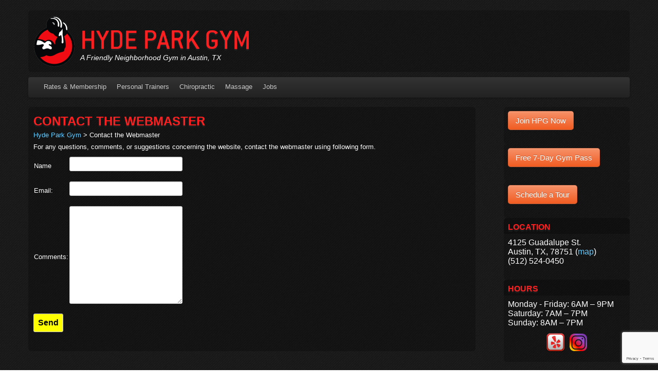

--- FILE ---
content_type: text/html; charset=UTF-8
request_url: https://hydeparkgym.com/contact-webmaster
body_size: 8710
content:
<!DOCTYPE html>

<html lang="en" lang="en-US">



<head>

    <meta charset="utf-8" />

    <meta name="viewport" content="width=device-width, initial-scale=1.0">

    <meta http-equiv="Content-Type" content="text/html; charset=UTF-8" />

    <meta name="google-site-verification" content="L4PmK2MwoN9zLOdAFgmDYF2fKTgClO5pqIyUNDAN_5I" />

    <title>Contact the Webmaster | Hyde Park Gym</title>



    <meta name="generator" content="WordPress 6.8.3" /> <!-- leave this for stats -->



    <link rel="stylesheet" href="https://hydeparkgym.com/wp-content/themes/hpgtheme2/bootstrap/css/bootstrap.min.css" type="text/css" media="screen, projection">

    <link rel="stylesheet" href="https://hydeparkgym.com/wp-content/themes/hpgtheme2/style.css" type="text/css" media="screen, projection">

   

    <script type="text/javascript" src="https://hydeparkgym.com/wp-content/themes/hpgtheme2/bootstrap/js/jquery-1.7.2.min.js"></script>

    <script type="text/javascript" src="https://hydeparkgym.com/wp-content/themes/hpgtheme2/bootstrap/js/bootstrap.js"></script>

    <script type="text/javascript" src="https://hydeparkgym.com/wp-content/themes/hpgtheme2/site.js"></script>



    <link rel="alternate" type="application/rss+xml" title="Hyde Park Gym RSS Feed" href="https://hydeparkgym.com/feed" />

    <link rel="pingback" href="https://hydeparkgym.com/xmlrpc.php" />

    <link rel="shortcut icon" href="/favicon.ico" />

    <script type="text/javascript">



      var _gaq = _gaq || [];

      _gaq.push(['_setAccount', 'UA-8140381-1']);

      _gaq.push(['_trackPageview']);

    

      (function() {

        var ga = document.createElement('script'); ga.type = 'text/javascript'; ga.async = true;

        ga.src = ('https:' == document.location.protocol ? 'https://ssl' : 'http://www') + '.google-analytics.com/ga.js';

        var s = document.getElementsByTagName('script')[0]; s.parentNode.insertBefore(ga, s);

      })();

    

    </script>

  

    <meta name='robots' content='max-image-preview:large' />
	<style>img:is([sizes="auto" i], [sizes^="auto," i]) { contain-intrinsic-size: 3000px 1500px }</style>
	<link rel='dns-prefetch' href='//stats.wp.com' />
<link rel='dns-prefetch' href='//v0.wordpress.com' />
<link rel='preconnect' href='//i0.wp.com' />
<link rel='preconnect' href='//c0.wp.com' />
<link rel="alternate" type="application/rss+xml" title="Hyde Park Gym &raquo; Contact the Webmaster Comments Feed" href="https://hydeparkgym.com/contact-webmaster/feed" />
<script type="text/javascript">
/* <![CDATA[ */
window._wpemojiSettings = {"baseUrl":"https:\/\/s.w.org\/images\/core\/emoji\/16.0.1\/72x72\/","ext":".png","svgUrl":"https:\/\/s.w.org\/images\/core\/emoji\/16.0.1\/svg\/","svgExt":".svg","source":{"concatemoji":"https:\/\/hydeparkgym.com\/wp-includes\/js\/wp-emoji-release.min.js?ver=6.8.3"}};
/*! This file is auto-generated */
!function(s,n){var o,i,e;function c(e){try{var t={supportTests:e,timestamp:(new Date).valueOf()};sessionStorage.setItem(o,JSON.stringify(t))}catch(e){}}function p(e,t,n){e.clearRect(0,0,e.canvas.width,e.canvas.height),e.fillText(t,0,0);var t=new Uint32Array(e.getImageData(0,0,e.canvas.width,e.canvas.height).data),a=(e.clearRect(0,0,e.canvas.width,e.canvas.height),e.fillText(n,0,0),new Uint32Array(e.getImageData(0,0,e.canvas.width,e.canvas.height).data));return t.every(function(e,t){return e===a[t]})}function u(e,t){e.clearRect(0,0,e.canvas.width,e.canvas.height),e.fillText(t,0,0);for(var n=e.getImageData(16,16,1,1),a=0;a<n.data.length;a++)if(0!==n.data[a])return!1;return!0}function f(e,t,n,a){switch(t){case"flag":return n(e,"\ud83c\udff3\ufe0f\u200d\u26a7\ufe0f","\ud83c\udff3\ufe0f\u200b\u26a7\ufe0f")?!1:!n(e,"\ud83c\udde8\ud83c\uddf6","\ud83c\udde8\u200b\ud83c\uddf6")&&!n(e,"\ud83c\udff4\udb40\udc67\udb40\udc62\udb40\udc65\udb40\udc6e\udb40\udc67\udb40\udc7f","\ud83c\udff4\u200b\udb40\udc67\u200b\udb40\udc62\u200b\udb40\udc65\u200b\udb40\udc6e\u200b\udb40\udc67\u200b\udb40\udc7f");case"emoji":return!a(e,"\ud83e\udedf")}return!1}function g(e,t,n,a){var r="undefined"!=typeof WorkerGlobalScope&&self instanceof WorkerGlobalScope?new OffscreenCanvas(300,150):s.createElement("canvas"),o=r.getContext("2d",{willReadFrequently:!0}),i=(o.textBaseline="top",o.font="600 32px Arial",{});return e.forEach(function(e){i[e]=t(o,e,n,a)}),i}function t(e){var t=s.createElement("script");t.src=e,t.defer=!0,s.head.appendChild(t)}"undefined"!=typeof Promise&&(o="wpEmojiSettingsSupports",i=["flag","emoji"],n.supports={everything:!0,everythingExceptFlag:!0},e=new Promise(function(e){s.addEventListener("DOMContentLoaded",e,{once:!0})}),new Promise(function(t){var n=function(){try{var e=JSON.parse(sessionStorage.getItem(o));if("object"==typeof e&&"number"==typeof e.timestamp&&(new Date).valueOf()<e.timestamp+604800&&"object"==typeof e.supportTests)return e.supportTests}catch(e){}return null}();if(!n){if("undefined"!=typeof Worker&&"undefined"!=typeof OffscreenCanvas&&"undefined"!=typeof URL&&URL.createObjectURL&&"undefined"!=typeof Blob)try{var e="postMessage("+g.toString()+"("+[JSON.stringify(i),f.toString(),p.toString(),u.toString()].join(",")+"));",a=new Blob([e],{type:"text/javascript"}),r=new Worker(URL.createObjectURL(a),{name:"wpTestEmojiSupports"});return void(r.onmessage=function(e){c(n=e.data),r.terminate(),t(n)})}catch(e){}c(n=g(i,f,p,u))}t(n)}).then(function(e){for(var t in e)n.supports[t]=e[t],n.supports.everything=n.supports.everything&&n.supports[t],"flag"!==t&&(n.supports.everythingExceptFlag=n.supports.everythingExceptFlag&&n.supports[t]);n.supports.everythingExceptFlag=n.supports.everythingExceptFlag&&!n.supports.flag,n.DOMReady=!1,n.readyCallback=function(){n.DOMReady=!0}}).then(function(){return e}).then(function(){var e;n.supports.everything||(n.readyCallback(),(e=n.source||{}).concatemoji?t(e.concatemoji):e.wpemoji&&e.twemoji&&(t(e.twemoji),t(e.wpemoji)))}))}((window,document),window._wpemojiSettings);
/* ]]> */
</script>
<style id='wp-emoji-styles-inline-css' type='text/css'>

	img.wp-smiley, img.emoji {
		display: inline !important;
		border: none !important;
		box-shadow: none !important;
		height: 1em !important;
		width: 1em !important;
		margin: 0 0.07em !important;
		vertical-align: -0.1em !important;
		background: none !important;
		padding: 0 !important;
	}
</style>
<link rel='stylesheet' id='wp-block-library-css' href='https://c0.wp.com/c/6.8.3/wp-includes/css/dist/block-library/style.min.css' type='text/css' media='all' />
<style id='classic-theme-styles-inline-css' type='text/css'>
/*! This file is auto-generated */
.wp-block-button__link{color:#fff;background-color:#32373c;border-radius:9999px;box-shadow:none;text-decoration:none;padding:calc(.667em + 2px) calc(1.333em + 2px);font-size:1.125em}.wp-block-file__button{background:#32373c;color:#fff;text-decoration:none}
</style>
<link rel='stylesheet' id='mediaelement-css' href='https://c0.wp.com/c/6.8.3/wp-includes/js/mediaelement/mediaelementplayer-legacy.min.css' type='text/css' media='all' />
<link rel='stylesheet' id='wp-mediaelement-css' href='https://c0.wp.com/c/6.8.3/wp-includes/js/mediaelement/wp-mediaelement.min.css' type='text/css' media='all' />
<style id='jetpack-sharing-buttons-style-inline-css' type='text/css'>
.jetpack-sharing-buttons__services-list{display:flex;flex-direction:row;flex-wrap:wrap;gap:0;list-style-type:none;margin:5px;padding:0}.jetpack-sharing-buttons__services-list.has-small-icon-size{font-size:12px}.jetpack-sharing-buttons__services-list.has-normal-icon-size{font-size:16px}.jetpack-sharing-buttons__services-list.has-large-icon-size{font-size:24px}.jetpack-sharing-buttons__services-list.has-huge-icon-size{font-size:36px}@media print{.jetpack-sharing-buttons__services-list{display:none!important}}.editor-styles-wrapper .wp-block-jetpack-sharing-buttons{gap:0;padding-inline-start:0}ul.jetpack-sharing-buttons__services-list.has-background{padding:1.25em 2.375em}
</style>
<style id='global-styles-inline-css' type='text/css'>
:root{--wp--preset--aspect-ratio--square: 1;--wp--preset--aspect-ratio--4-3: 4/3;--wp--preset--aspect-ratio--3-4: 3/4;--wp--preset--aspect-ratio--3-2: 3/2;--wp--preset--aspect-ratio--2-3: 2/3;--wp--preset--aspect-ratio--16-9: 16/9;--wp--preset--aspect-ratio--9-16: 9/16;--wp--preset--color--black: #000000;--wp--preset--color--cyan-bluish-gray: #abb8c3;--wp--preset--color--white: #ffffff;--wp--preset--color--pale-pink: #f78da7;--wp--preset--color--vivid-red: #cf2e2e;--wp--preset--color--luminous-vivid-orange: #ff6900;--wp--preset--color--luminous-vivid-amber: #fcb900;--wp--preset--color--light-green-cyan: #7bdcb5;--wp--preset--color--vivid-green-cyan: #00d084;--wp--preset--color--pale-cyan-blue: #8ed1fc;--wp--preset--color--vivid-cyan-blue: #0693e3;--wp--preset--color--vivid-purple: #9b51e0;--wp--preset--gradient--vivid-cyan-blue-to-vivid-purple: linear-gradient(135deg,rgba(6,147,227,1) 0%,rgb(155,81,224) 100%);--wp--preset--gradient--light-green-cyan-to-vivid-green-cyan: linear-gradient(135deg,rgb(122,220,180) 0%,rgb(0,208,130) 100%);--wp--preset--gradient--luminous-vivid-amber-to-luminous-vivid-orange: linear-gradient(135deg,rgba(252,185,0,1) 0%,rgba(255,105,0,1) 100%);--wp--preset--gradient--luminous-vivid-orange-to-vivid-red: linear-gradient(135deg,rgba(255,105,0,1) 0%,rgb(207,46,46) 100%);--wp--preset--gradient--very-light-gray-to-cyan-bluish-gray: linear-gradient(135deg,rgb(238,238,238) 0%,rgb(169,184,195) 100%);--wp--preset--gradient--cool-to-warm-spectrum: linear-gradient(135deg,rgb(74,234,220) 0%,rgb(151,120,209) 20%,rgb(207,42,186) 40%,rgb(238,44,130) 60%,rgb(251,105,98) 80%,rgb(254,248,76) 100%);--wp--preset--gradient--blush-light-purple: linear-gradient(135deg,rgb(255,206,236) 0%,rgb(152,150,240) 100%);--wp--preset--gradient--blush-bordeaux: linear-gradient(135deg,rgb(254,205,165) 0%,rgb(254,45,45) 50%,rgb(107,0,62) 100%);--wp--preset--gradient--luminous-dusk: linear-gradient(135deg,rgb(255,203,112) 0%,rgb(199,81,192) 50%,rgb(65,88,208) 100%);--wp--preset--gradient--pale-ocean: linear-gradient(135deg,rgb(255,245,203) 0%,rgb(182,227,212) 50%,rgb(51,167,181) 100%);--wp--preset--gradient--electric-grass: linear-gradient(135deg,rgb(202,248,128) 0%,rgb(113,206,126) 100%);--wp--preset--gradient--midnight: linear-gradient(135deg,rgb(2,3,129) 0%,rgb(40,116,252) 100%);--wp--preset--font-size--small: 13px;--wp--preset--font-size--medium: 20px;--wp--preset--font-size--large: 36px;--wp--preset--font-size--x-large: 42px;--wp--preset--spacing--20: 0.44rem;--wp--preset--spacing--30: 0.67rem;--wp--preset--spacing--40: 1rem;--wp--preset--spacing--50: 1.5rem;--wp--preset--spacing--60: 2.25rem;--wp--preset--spacing--70: 3.38rem;--wp--preset--spacing--80: 5.06rem;--wp--preset--shadow--natural: 6px 6px 9px rgba(0, 0, 0, 0.2);--wp--preset--shadow--deep: 12px 12px 50px rgba(0, 0, 0, 0.4);--wp--preset--shadow--sharp: 6px 6px 0px rgba(0, 0, 0, 0.2);--wp--preset--shadow--outlined: 6px 6px 0px -3px rgba(255, 255, 255, 1), 6px 6px rgba(0, 0, 0, 1);--wp--preset--shadow--crisp: 6px 6px 0px rgba(0, 0, 0, 1);}:where(.is-layout-flex){gap: 0.5em;}:where(.is-layout-grid){gap: 0.5em;}body .is-layout-flex{display: flex;}.is-layout-flex{flex-wrap: wrap;align-items: center;}.is-layout-flex > :is(*, div){margin: 0;}body .is-layout-grid{display: grid;}.is-layout-grid > :is(*, div){margin: 0;}:where(.wp-block-columns.is-layout-flex){gap: 2em;}:where(.wp-block-columns.is-layout-grid){gap: 2em;}:where(.wp-block-post-template.is-layout-flex){gap: 1.25em;}:where(.wp-block-post-template.is-layout-grid){gap: 1.25em;}.has-black-color{color: var(--wp--preset--color--black) !important;}.has-cyan-bluish-gray-color{color: var(--wp--preset--color--cyan-bluish-gray) !important;}.has-white-color{color: var(--wp--preset--color--white) !important;}.has-pale-pink-color{color: var(--wp--preset--color--pale-pink) !important;}.has-vivid-red-color{color: var(--wp--preset--color--vivid-red) !important;}.has-luminous-vivid-orange-color{color: var(--wp--preset--color--luminous-vivid-orange) !important;}.has-luminous-vivid-amber-color{color: var(--wp--preset--color--luminous-vivid-amber) !important;}.has-light-green-cyan-color{color: var(--wp--preset--color--light-green-cyan) !important;}.has-vivid-green-cyan-color{color: var(--wp--preset--color--vivid-green-cyan) !important;}.has-pale-cyan-blue-color{color: var(--wp--preset--color--pale-cyan-blue) !important;}.has-vivid-cyan-blue-color{color: var(--wp--preset--color--vivid-cyan-blue) !important;}.has-vivid-purple-color{color: var(--wp--preset--color--vivid-purple) !important;}.has-black-background-color{background-color: var(--wp--preset--color--black) !important;}.has-cyan-bluish-gray-background-color{background-color: var(--wp--preset--color--cyan-bluish-gray) !important;}.has-white-background-color{background-color: var(--wp--preset--color--white) !important;}.has-pale-pink-background-color{background-color: var(--wp--preset--color--pale-pink) !important;}.has-vivid-red-background-color{background-color: var(--wp--preset--color--vivid-red) !important;}.has-luminous-vivid-orange-background-color{background-color: var(--wp--preset--color--luminous-vivid-orange) !important;}.has-luminous-vivid-amber-background-color{background-color: var(--wp--preset--color--luminous-vivid-amber) !important;}.has-light-green-cyan-background-color{background-color: var(--wp--preset--color--light-green-cyan) !important;}.has-vivid-green-cyan-background-color{background-color: var(--wp--preset--color--vivid-green-cyan) !important;}.has-pale-cyan-blue-background-color{background-color: var(--wp--preset--color--pale-cyan-blue) !important;}.has-vivid-cyan-blue-background-color{background-color: var(--wp--preset--color--vivid-cyan-blue) !important;}.has-vivid-purple-background-color{background-color: var(--wp--preset--color--vivid-purple) !important;}.has-black-border-color{border-color: var(--wp--preset--color--black) !important;}.has-cyan-bluish-gray-border-color{border-color: var(--wp--preset--color--cyan-bluish-gray) !important;}.has-white-border-color{border-color: var(--wp--preset--color--white) !important;}.has-pale-pink-border-color{border-color: var(--wp--preset--color--pale-pink) !important;}.has-vivid-red-border-color{border-color: var(--wp--preset--color--vivid-red) !important;}.has-luminous-vivid-orange-border-color{border-color: var(--wp--preset--color--luminous-vivid-orange) !important;}.has-luminous-vivid-amber-border-color{border-color: var(--wp--preset--color--luminous-vivid-amber) !important;}.has-light-green-cyan-border-color{border-color: var(--wp--preset--color--light-green-cyan) !important;}.has-vivid-green-cyan-border-color{border-color: var(--wp--preset--color--vivid-green-cyan) !important;}.has-pale-cyan-blue-border-color{border-color: var(--wp--preset--color--pale-cyan-blue) !important;}.has-vivid-cyan-blue-border-color{border-color: var(--wp--preset--color--vivid-cyan-blue) !important;}.has-vivid-purple-border-color{border-color: var(--wp--preset--color--vivid-purple) !important;}.has-vivid-cyan-blue-to-vivid-purple-gradient-background{background: var(--wp--preset--gradient--vivid-cyan-blue-to-vivid-purple) !important;}.has-light-green-cyan-to-vivid-green-cyan-gradient-background{background: var(--wp--preset--gradient--light-green-cyan-to-vivid-green-cyan) !important;}.has-luminous-vivid-amber-to-luminous-vivid-orange-gradient-background{background: var(--wp--preset--gradient--luminous-vivid-amber-to-luminous-vivid-orange) !important;}.has-luminous-vivid-orange-to-vivid-red-gradient-background{background: var(--wp--preset--gradient--luminous-vivid-orange-to-vivid-red) !important;}.has-very-light-gray-to-cyan-bluish-gray-gradient-background{background: var(--wp--preset--gradient--very-light-gray-to-cyan-bluish-gray) !important;}.has-cool-to-warm-spectrum-gradient-background{background: var(--wp--preset--gradient--cool-to-warm-spectrum) !important;}.has-blush-light-purple-gradient-background{background: var(--wp--preset--gradient--blush-light-purple) !important;}.has-blush-bordeaux-gradient-background{background: var(--wp--preset--gradient--blush-bordeaux) !important;}.has-luminous-dusk-gradient-background{background: var(--wp--preset--gradient--luminous-dusk) !important;}.has-pale-ocean-gradient-background{background: var(--wp--preset--gradient--pale-ocean) !important;}.has-electric-grass-gradient-background{background: var(--wp--preset--gradient--electric-grass) !important;}.has-midnight-gradient-background{background: var(--wp--preset--gradient--midnight) !important;}.has-small-font-size{font-size: var(--wp--preset--font-size--small) !important;}.has-medium-font-size{font-size: var(--wp--preset--font-size--medium) !important;}.has-large-font-size{font-size: var(--wp--preset--font-size--large) !important;}.has-x-large-font-size{font-size: var(--wp--preset--font-size--x-large) !important;}
:where(.wp-block-post-template.is-layout-flex){gap: 1.25em;}:where(.wp-block-post-template.is-layout-grid){gap: 1.25em;}
:where(.wp-block-columns.is-layout-flex){gap: 2em;}:where(.wp-block-columns.is-layout-grid){gap: 2em;}
:root :where(.wp-block-pullquote){font-size: 1.5em;line-height: 1.6;}
</style>
<link rel='stylesheet' id='contact-form-7-css' href='https://hydeparkgym.com/wp-content/plugins/contact-form-7/includes/css/styles.css?ver=6.0.5' type='text/css' media='all' />
<link rel='stylesheet' id='wp_mailjet_form_builder_widget-widget-front-styles-css' href='https://hydeparkgym.com/wp-content/plugins/mailjet-for-wordpress/src/widgetformbuilder/css/front-widget.css?ver=6.1.3' type='text/css' media='all' />
<script type="text/javascript" src="https://c0.wp.com/c/6.8.3/wp-includes/js/jquery/jquery.min.js" id="jquery-core-js"></script>
<script type="text/javascript" src="https://c0.wp.com/c/6.8.3/wp-includes/js/jquery/jquery-migrate.min.js" id="jquery-migrate-js"></script>
<link rel="https://api.w.org/" href="https://hydeparkgym.com/wp-json/" /><link rel="alternate" title="JSON" type="application/json" href="https://hydeparkgym.com/wp-json/wp/v2/pages/368" /><link rel="EditURI" type="application/rsd+xml" title="RSD" href="https://hydeparkgym.com/xmlrpc.php?rsd" />
<meta name="generator" content="WordPress 6.8.3" />
<link rel="canonical" href="https://hydeparkgym.com/contact-webmaster" />
<link rel='shortlink' href='https://wp.me/P7FGft-5W' />
<link rel="alternate" title="oEmbed (JSON)" type="application/json+oembed" href="https://hydeparkgym.com/wp-json/oembed/1.0/embed?url=https%3A%2F%2Fhydeparkgym.com%2Fcontact-webmaster" />
<link rel="alternate" title="oEmbed (XML)" type="text/xml+oembed" href="https://hydeparkgym.com/wp-json/oembed/1.0/embed?url=https%3A%2F%2Fhydeparkgym.com%2Fcontact-webmaster&#038;format=xml" />
<!-- Facebook Pixel Code -->
<script>
  !function(f,b,e,v,n,t,s)
  {if(f.fbq)return;n=f.fbq=function(){n.callMethod?
  n.callMethod.apply(n,arguments):n.queue.push(arguments)};
  if(!f._fbq)f._fbq=n;n.push=n;n.loaded=!0;n.version='2.0';
  n.queue=[];t=b.createElement(e);t.async=!0;
  t.src=v;s=b.getElementsByTagName(e)[0];
  s.parentNode.insertBefore(t,s)}(window, document,'script',
  'https://connect.facebook.net/en_US/fbevents.js');
  fbq('init', '168185243774299');
  fbq('track', 'PageView');
</script>
<noscript><img alt="fbpixel" height="1" width="1" style="display:none"
  src="https://www.facebook.com/tr?id=168185243774299&ev=PageView&noscript=1"
/></noscript>
<!-- End Facebook Pixel Code -->
<!-- Google tag (gtag.js) -->
<script async src="https://www.googletagmanager.com/gtag/js?id=AW-11285704683"></script>
<script> window.dataLayer = window.dataLayer || []; function gtag(){dataLayer.push(arguments);} gtag('js', new Date()); gtag('config', 'AW-11285704683'); </script>
	<style>img#wpstats{display:none}</style>
		
<!-- Jetpack Open Graph Tags -->
<meta property="og:type" content="article" />
<meta property="og:title" content="Contact the Webmaster" />
<meta property="og:url" content="https://hydeparkgym.com/contact-webmaster" />
<meta property="og:description" content="For any questions, comments, or suggestions concerning the website, contact the webmaster using following form." />
<meta property="article:published_time" content="2009-04-02T03:44:01+00:00" />
<meta property="article:modified_time" content="2009-04-10T20:13:48+00:00" />
<meta property="og:site_name" content="Hyde Park Gym" />
<meta property="og:image" content="https://s0.wp.com/i/blank.jpg" />
<meta property="og:image:width" content="200" />
<meta property="og:image:height" content="200" />
<meta property="og:image:alt" content="" />
<meta property="og:locale" content="en_US" />
<meta name="twitter:text:title" content="Contact the Webmaster" />
<meta name="twitter:card" content="summary" />

<!-- End Jetpack Open Graph Tags -->

</head>



<body>



<div class="container">

    <div id="fb-root"></div>

    <script>(function(d, s, id) {

      var js, fjs = d.getElementsByTagName(s)[0];

      if (d.getElementById(id)) return;

      js = d.createElement(s); js.id = id;

      js.src = "//connect.facebook.net/en_US/all.js#xfbml=1&appId=142447483241";

      fjs.parentNode.insertBefore(js, fjs);

    }(document, 'script', 'facebook-jssdk'));</script>

    

    <header id="site-header" class="row">  

        <div class="span12 header-wrap">

            <div class="row">

                <hgroup class="span5">

                    <a href="https://hydeparkgym.com">

                        <img src="https://hydeparkgym.com/wp-content/themes/hpgtheme2/images/arm_red_100.png" title="Hyde Park Gym" alt="Logo"/>

                    </a>

                    

                    <h1>

                        <a class="header-link" href="https://hydeparkgym.com" title="Hyde Park Gym">

                            Hyde Park Gym
                        </a>

                    </h1>

                    <div class="site-tagline">

                        <em>A Friendly Neighborhood Gym in Austin, TX</em>

                    </div>

                </hgroup>

                <div class="header-widgets span6 offset1">

                    
                

                    
                </div>

            </div>

        </div>

    </header>    

     

    <div class="navbar">

        <div class="navbar-inner">

            <div class="container">

                <a class="btn btn-navbar" data-toggle="collapse" data-target=".nav-collapse">

                    <span class="icon-bar"></span>

                    <span class="icon-bar"></span>

                    <span class="icon-bar"></span>

                </a>

                

                


                 



                

                


                <div class="nav-collapse"><ul id="top_nav_collapse" class="nav"><li id="menu-item-1357" class="menu-item menu-item-type-post_type menu-item-object-page menu-item-1357"><a href="https://hydeparkgym.com/membership-info">Rates &#038; Membership</a></li>
<li id="menu-item-1359" class="menu-item menu-item-type-post_type menu-item-object-page menu-item-1359"><a href="https://hydeparkgym.com/trainers">Personal Trainers</a></li>
<li id="menu-item-2368" class="menu-item menu-item-type-post_type menu-item-object-page menu-item-2368"><a href="https://hydeparkgym.com/chiropractic">Chiropractic</a></li>
<li id="menu-item-3351" class="menu-item menu-item-type-post_type menu-item-object-page menu-item-3351"><a href="https://hydeparkgym.com/massage">Massage</a></li>
<li id="menu-item-5515" class="menu-item menu-item-type-post_type menu-item-object-page menu-item-5515"><a href="https://hydeparkgym.com/jobs">Jobs</a></li>
</ul></div> 

                

            </div>

        </div>

    </div><!-- end navbar -->

    



<section class="row">

    
     

    
    <div class="span9 main-content">

                    <article>
                <header>
                    <h2 id="post-368">
                        <a href="https://hydeparkgym.com/contact-webmaster" rel="bookmark">Contact the Webmaster</a>
                    </h2>
                 
                     
                        <div class="breadcrumbs">
                            <a href="https://hydeparkgym.com">Hyde Park Gym</a> &gt; Contact the Webmaster                         </div>
                     
                    	
                    
                </header>
                <div class="entry-body">
                                            <div class="entry-content">
                            <p>For any questions, comments, or suggestions concerning the website, contact the webmaster using following form.</p>

<div class="wpcf7 no-js" id="wpcf7-f1391-p368-o1" lang="en-US" dir="ltr" data-wpcf7-id="1391">
<div class="screen-reader-response"><p role="status" aria-live="polite" aria-atomic="true"></p> <ul></ul></div>
<form action="/contact-webmaster#wpcf7-f1391-p368-o1" method="post" class="wpcf7-form init" aria-label="Contact form" novalidate="novalidate" data-status="init">
<div style="display: none;">
<input type="hidden" name="_wpcf7" value="1391" />
<input type="hidden" name="_wpcf7_version" value="6.0.5" />
<input type="hidden" name="_wpcf7_locale" value="en_US" />
<input type="hidden" name="_wpcf7_unit_tag" value="wpcf7-f1391-p368-o1" />
<input type="hidden" name="_wpcf7_container_post" value="368" />
<input type="hidden" name="_wpcf7_posted_data_hash" value="" />
<input type="hidden" name="_wpcf7dtx_version" value="5.0.3" />
<input type="hidden" name="_wpcf7_recaptcha_response" value="" />
</div>
<table class="contact-form">
	<tbody>
		<tr>
			<td>
				<p><label for="your-name">Name</label>
				</p>
			</td>
			<td>
				<p><span class="wpcf7-form-control-wrap" data-name="your-name"><input size="40" maxlength="400" class="wpcf7-form-control wpcf7-text wpcf7-validates-as-required" id="your-name" aria-required="true" aria-invalid="false" value="" type="text" name="your-name" /></span>
				</p>
			</td>
		</tr>
		<tr>
			<td>
				<p><label for="email-address">Email:</label>
				</p>
			</td>
			<td>
				<p><span class="wpcf7-form-control-wrap" data-name="email-address"><input size="40" maxlength="400" class="wpcf7-form-control wpcf7-email wpcf7-validates-as-required wpcf7-text wpcf7-validates-as-email" id="email-address" aria-required="true" aria-invalid="false" value="" type="email" name="email-address" /></span>
				</p>
			</td>
		</tr>
		<tr>
			<td>
				<p><label for="comments">Comments:</label>
				</p>
			</td>
			<td>
				<p><span class="wpcf7-form-control-wrap" data-name="comments"><textarea cols="40" rows="10" maxlength="2000" class="wpcf7-form-control wpcf7-textarea wpcf7-validates-as-required" id="comments" aria-required="true" aria-invalid="false" name="comments"></textarea></span>
				</p>
			</td>
		</tr>
	</tbody>
</table>
<p><input class="wpcf7-form-control wpcf7-submit has-spinner" type="submit" value="Send" />
</p><div class="wpcf7-response-output" aria-hidden="true"></div>
</form>
</div>

                        </div><!-- .entry-content -->
                                    
                </div>
                
            </article>
            </div>
    
    <div class="span3 right-sidebar">
    
    <ul class="sidebar">
    <div class="widget">			<div class="textwidget"><p><a href="http://hydeparkgym.com/membership-info" title="Join HPG Now" class="btn btn-warning btn-large">Join HPG Now</a></p>
</div>
		</div><div class="widget">			<div class="textwidget"><p><a class="btn btn-warning btn-large" title="Free 7 Day Pass to Hyde Park Gym" href="http://hydeparkgym.com/7-day-pass">Free 7-Day Gym Pass</a></p>
</div>
		</div><div class="widget">			<div class="textwidget"><p><a href="http://hydeparkgym.com/schedule-a-tour" title="Schedule a Tour" class="btn btn-warning btn-large">Schedule a Tour</a></p>
</div>
		</div><div class="widget_text widget"><h3 class="widget-title">Location</h3><div class="textwidget custom-html-widget"><p style="font-size:16px;">
	4125 Guadalupe St.<br/>
	Austin, TX, 78751 (<a href="http://goo.gl/maps/uOMF">map</a>)<br/>
	(512) 524-0450<br/>
</p>
</div></div><div class="widget_text widget"><h3 class="widget-title">Hours</h3><div class="textwidget custom-html-widget"><p style="font-size:16px;">

		Monday - Friday: 6AM – 9PM<br/>
	Saturday: 7AM – 7PM<br/>
	Sunday: 8AM – 7PM<br/>
</p>

<div class="social-media-icons" style="text-align: center;">
	<a href="http://www.yelp.com/biz/hyde-park-gym-austin" target="_blank" rel="noopener noreferrer">
	<img
		title="Hyde Park Gym Yelp"
		src="/yelp.png"
		width="40px"
		alt="HPG Yelp" />
	</a>
	<a href="https://www.instagram.com/hpg_official/" target="_blank" rel="noopener noreferrer">
		<img
			title="Hyde Park Gym Instagram"
			src="/instagram.png"
			width="40px"
			alt="HPG Instagram" />
	</a>
</div>
</div></div>    </ul>
</div></section>
    


    <hr/>
    <footer>
        <div class="footer-content">
            
            <div class="widget">			<div class="textwidget"><address>
Hyde Park Gym<br/>
4125 Guadalupe St.<br/>
Austin, TX, 78751<br/>
Monday-Friday 6am–9pm | Saturday 7-7 | Sunday 8-7<br/>
</address>

&copy; Hyde Park Gym<br/>

<small>Site by <a href="http://www.coseppi.com" target="_blank" title="James Seppi">James Seppi</a></small></div>
		</div>            
        </div>
    </footer>

</div> <!-- /container -->

<script type="speculationrules">
{"prefetch":[{"source":"document","where":{"and":[{"href_matches":"\/*"},{"not":{"href_matches":["\/wp-*.php","\/wp-admin\/*","\/wp-content\/uploads\/*","\/wp-content\/*","\/wp-content\/plugins\/*","\/wp-content\/themes\/hpgtheme2\/*","\/*\\?(.+)"]}},{"not":{"selector_matches":"a[rel~=\"nofollow\"]"}},{"not":{"selector_matches":".no-prefetch, .no-prefetch a"}}]},"eagerness":"conservative"}]}
</script>
<script>
document.addEventListener("wpcf7mailsent", function (event) {
	// https://contactform7.com/dom-events/
	console.log("wpcf7mailsent event");
	console.log(event);
	gtag("event", "wpcf7_submission", {
		"event_category": event.detail.contactFormId,
		"event_label": event.detail.unitTag
	});
	
	if (event.detail.contactFormId == 1390) {
		// Send a conversion event for the 7-day pass form (ID 1390)
		console.log("Logging conversion for 7-day pass form");
		gtag("event", "conversion", {send_to: "AW-11285704683/S9uRCKvpz9oYEOvfuIUq"});
	}
}, false );
</script>
<script type="text/javascript" src="https://c0.wp.com/c/6.8.3/wp-includes/js/dist/hooks.min.js" id="wp-hooks-js"></script>
<script type="text/javascript" src="https://c0.wp.com/c/6.8.3/wp-includes/js/dist/i18n.min.js" id="wp-i18n-js"></script>
<script type="text/javascript" id="wp-i18n-js-after">
/* <![CDATA[ */
wp.i18n.setLocaleData( { 'text direction\u0004ltr': [ 'ltr' ] } );
/* ]]> */
</script>
<script type="text/javascript" src="https://hydeparkgym.com/wp-content/plugins/contact-form-7/includes/swv/js/index.js?ver=6.0.5" id="swv-js"></script>
<script type="text/javascript" id="contact-form-7-js-before">
/* <![CDATA[ */
var wpcf7 = {
    "api": {
        "root": "https:\/\/hydeparkgym.com\/wp-json\/",
        "namespace": "contact-form-7\/v1"
    }
};
/* ]]> */
</script>
<script type="text/javascript" src="https://hydeparkgym.com/wp-content/plugins/contact-form-7/includes/js/index.js?ver=6.0.5" id="contact-form-7-js"></script>
<script type="text/javascript" id="wp_mailjet_form_builder_widget-front-script-js-extra">
/* <![CDATA[ */
var mjWidget = {"ajax_url":"https:\/\/hydeparkgym.com\/wp-admin\/admin-ajax.php"};
/* ]]> */
</script>
<script type="text/javascript" src="https://hydeparkgym.com/wp-content/plugins/mailjet-for-wordpress/src/widgetformbuilder/js/front-widget.js?ver=6.8.3" id="wp_mailjet_form_builder_widget-front-script-js"></script>
<script type="text/javascript" src="https://www.google.com/recaptcha/api.js?render=6LdE3mseAAAAAG7L479bQWkxC05g7vx0fJOT_Zde&amp;ver=3.0" id="google-recaptcha-js"></script>
<script type="text/javascript" src="https://c0.wp.com/c/6.8.3/wp-includes/js/dist/vendor/wp-polyfill.min.js" id="wp-polyfill-js"></script>
<script type="text/javascript" id="wpcf7-recaptcha-js-before">
/* <![CDATA[ */
var wpcf7_recaptcha = {
    "sitekey": "6LdE3mseAAAAAG7L479bQWkxC05g7vx0fJOT_Zde",
    "actions": {
        "homepage": "homepage",
        "contactform": "contactform"
    }
};
/* ]]> */
</script>
<script type="text/javascript" src="https://hydeparkgym.com/wp-content/plugins/contact-form-7/modules/recaptcha/index.js?ver=6.0.5" id="wpcf7-recaptcha-js"></script>
<script type="text/javascript" id="jetpack-stats-js-before">
/* <![CDATA[ */
_stq = window._stq || [];
_stq.push([ "view", {"v":"ext","blog":"113368207","post":"368","tz":"-5","srv":"hydeparkgym.com","j":"1:15.4"} ]);
_stq.push([ "clickTrackerInit", "113368207", "368" ]);
/* ]]> */
</script>
<script type="text/javascript" src="https://stats.wp.com/e-202604.js" id="jetpack-stats-js" defer="defer" data-wp-strategy="defer"></script>

</body>
</html>


--- FILE ---
content_type: text/html; charset=utf-8
request_url: https://www.google.com/recaptcha/api2/anchor?ar=1&k=6LdE3mseAAAAAG7L479bQWkxC05g7vx0fJOT_Zde&co=aHR0cHM6Ly9oeWRlcGFya2d5bS5jb206NDQz&hl=en&v=PoyoqOPhxBO7pBk68S4YbpHZ&size=invisible&anchor-ms=20000&execute-ms=30000&cb=tfbqa6q6fw1l
body_size: 48702
content:
<!DOCTYPE HTML><html dir="ltr" lang="en"><head><meta http-equiv="Content-Type" content="text/html; charset=UTF-8">
<meta http-equiv="X-UA-Compatible" content="IE=edge">
<title>reCAPTCHA</title>
<style type="text/css">
/* cyrillic-ext */
@font-face {
  font-family: 'Roboto';
  font-style: normal;
  font-weight: 400;
  font-stretch: 100%;
  src: url(//fonts.gstatic.com/s/roboto/v48/KFO7CnqEu92Fr1ME7kSn66aGLdTylUAMa3GUBHMdazTgWw.woff2) format('woff2');
  unicode-range: U+0460-052F, U+1C80-1C8A, U+20B4, U+2DE0-2DFF, U+A640-A69F, U+FE2E-FE2F;
}
/* cyrillic */
@font-face {
  font-family: 'Roboto';
  font-style: normal;
  font-weight: 400;
  font-stretch: 100%;
  src: url(//fonts.gstatic.com/s/roboto/v48/KFO7CnqEu92Fr1ME7kSn66aGLdTylUAMa3iUBHMdazTgWw.woff2) format('woff2');
  unicode-range: U+0301, U+0400-045F, U+0490-0491, U+04B0-04B1, U+2116;
}
/* greek-ext */
@font-face {
  font-family: 'Roboto';
  font-style: normal;
  font-weight: 400;
  font-stretch: 100%;
  src: url(//fonts.gstatic.com/s/roboto/v48/KFO7CnqEu92Fr1ME7kSn66aGLdTylUAMa3CUBHMdazTgWw.woff2) format('woff2');
  unicode-range: U+1F00-1FFF;
}
/* greek */
@font-face {
  font-family: 'Roboto';
  font-style: normal;
  font-weight: 400;
  font-stretch: 100%;
  src: url(//fonts.gstatic.com/s/roboto/v48/KFO7CnqEu92Fr1ME7kSn66aGLdTylUAMa3-UBHMdazTgWw.woff2) format('woff2');
  unicode-range: U+0370-0377, U+037A-037F, U+0384-038A, U+038C, U+038E-03A1, U+03A3-03FF;
}
/* math */
@font-face {
  font-family: 'Roboto';
  font-style: normal;
  font-weight: 400;
  font-stretch: 100%;
  src: url(//fonts.gstatic.com/s/roboto/v48/KFO7CnqEu92Fr1ME7kSn66aGLdTylUAMawCUBHMdazTgWw.woff2) format('woff2');
  unicode-range: U+0302-0303, U+0305, U+0307-0308, U+0310, U+0312, U+0315, U+031A, U+0326-0327, U+032C, U+032F-0330, U+0332-0333, U+0338, U+033A, U+0346, U+034D, U+0391-03A1, U+03A3-03A9, U+03B1-03C9, U+03D1, U+03D5-03D6, U+03F0-03F1, U+03F4-03F5, U+2016-2017, U+2034-2038, U+203C, U+2040, U+2043, U+2047, U+2050, U+2057, U+205F, U+2070-2071, U+2074-208E, U+2090-209C, U+20D0-20DC, U+20E1, U+20E5-20EF, U+2100-2112, U+2114-2115, U+2117-2121, U+2123-214F, U+2190, U+2192, U+2194-21AE, U+21B0-21E5, U+21F1-21F2, U+21F4-2211, U+2213-2214, U+2216-22FF, U+2308-230B, U+2310, U+2319, U+231C-2321, U+2336-237A, U+237C, U+2395, U+239B-23B7, U+23D0, U+23DC-23E1, U+2474-2475, U+25AF, U+25B3, U+25B7, U+25BD, U+25C1, U+25CA, U+25CC, U+25FB, U+266D-266F, U+27C0-27FF, U+2900-2AFF, U+2B0E-2B11, U+2B30-2B4C, U+2BFE, U+3030, U+FF5B, U+FF5D, U+1D400-1D7FF, U+1EE00-1EEFF;
}
/* symbols */
@font-face {
  font-family: 'Roboto';
  font-style: normal;
  font-weight: 400;
  font-stretch: 100%;
  src: url(//fonts.gstatic.com/s/roboto/v48/KFO7CnqEu92Fr1ME7kSn66aGLdTylUAMaxKUBHMdazTgWw.woff2) format('woff2');
  unicode-range: U+0001-000C, U+000E-001F, U+007F-009F, U+20DD-20E0, U+20E2-20E4, U+2150-218F, U+2190, U+2192, U+2194-2199, U+21AF, U+21E6-21F0, U+21F3, U+2218-2219, U+2299, U+22C4-22C6, U+2300-243F, U+2440-244A, U+2460-24FF, U+25A0-27BF, U+2800-28FF, U+2921-2922, U+2981, U+29BF, U+29EB, U+2B00-2BFF, U+4DC0-4DFF, U+FFF9-FFFB, U+10140-1018E, U+10190-1019C, U+101A0, U+101D0-101FD, U+102E0-102FB, U+10E60-10E7E, U+1D2C0-1D2D3, U+1D2E0-1D37F, U+1F000-1F0FF, U+1F100-1F1AD, U+1F1E6-1F1FF, U+1F30D-1F30F, U+1F315, U+1F31C, U+1F31E, U+1F320-1F32C, U+1F336, U+1F378, U+1F37D, U+1F382, U+1F393-1F39F, U+1F3A7-1F3A8, U+1F3AC-1F3AF, U+1F3C2, U+1F3C4-1F3C6, U+1F3CA-1F3CE, U+1F3D4-1F3E0, U+1F3ED, U+1F3F1-1F3F3, U+1F3F5-1F3F7, U+1F408, U+1F415, U+1F41F, U+1F426, U+1F43F, U+1F441-1F442, U+1F444, U+1F446-1F449, U+1F44C-1F44E, U+1F453, U+1F46A, U+1F47D, U+1F4A3, U+1F4B0, U+1F4B3, U+1F4B9, U+1F4BB, U+1F4BF, U+1F4C8-1F4CB, U+1F4D6, U+1F4DA, U+1F4DF, U+1F4E3-1F4E6, U+1F4EA-1F4ED, U+1F4F7, U+1F4F9-1F4FB, U+1F4FD-1F4FE, U+1F503, U+1F507-1F50B, U+1F50D, U+1F512-1F513, U+1F53E-1F54A, U+1F54F-1F5FA, U+1F610, U+1F650-1F67F, U+1F687, U+1F68D, U+1F691, U+1F694, U+1F698, U+1F6AD, U+1F6B2, U+1F6B9-1F6BA, U+1F6BC, U+1F6C6-1F6CF, U+1F6D3-1F6D7, U+1F6E0-1F6EA, U+1F6F0-1F6F3, U+1F6F7-1F6FC, U+1F700-1F7FF, U+1F800-1F80B, U+1F810-1F847, U+1F850-1F859, U+1F860-1F887, U+1F890-1F8AD, U+1F8B0-1F8BB, U+1F8C0-1F8C1, U+1F900-1F90B, U+1F93B, U+1F946, U+1F984, U+1F996, U+1F9E9, U+1FA00-1FA6F, U+1FA70-1FA7C, U+1FA80-1FA89, U+1FA8F-1FAC6, U+1FACE-1FADC, U+1FADF-1FAE9, U+1FAF0-1FAF8, U+1FB00-1FBFF;
}
/* vietnamese */
@font-face {
  font-family: 'Roboto';
  font-style: normal;
  font-weight: 400;
  font-stretch: 100%;
  src: url(//fonts.gstatic.com/s/roboto/v48/KFO7CnqEu92Fr1ME7kSn66aGLdTylUAMa3OUBHMdazTgWw.woff2) format('woff2');
  unicode-range: U+0102-0103, U+0110-0111, U+0128-0129, U+0168-0169, U+01A0-01A1, U+01AF-01B0, U+0300-0301, U+0303-0304, U+0308-0309, U+0323, U+0329, U+1EA0-1EF9, U+20AB;
}
/* latin-ext */
@font-face {
  font-family: 'Roboto';
  font-style: normal;
  font-weight: 400;
  font-stretch: 100%;
  src: url(//fonts.gstatic.com/s/roboto/v48/KFO7CnqEu92Fr1ME7kSn66aGLdTylUAMa3KUBHMdazTgWw.woff2) format('woff2');
  unicode-range: U+0100-02BA, U+02BD-02C5, U+02C7-02CC, U+02CE-02D7, U+02DD-02FF, U+0304, U+0308, U+0329, U+1D00-1DBF, U+1E00-1E9F, U+1EF2-1EFF, U+2020, U+20A0-20AB, U+20AD-20C0, U+2113, U+2C60-2C7F, U+A720-A7FF;
}
/* latin */
@font-face {
  font-family: 'Roboto';
  font-style: normal;
  font-weight: 400;
  font-stretch: 100%;
  src: url(//fonts.gstatic.com/s/roboto/v48/KFO7CnqEu92Fr1ME7kSn66aGLdTylUAMa3yUBHMdazQ.woff2) format('woff2');
  unicode-range: U+0000-00FF, U+0131, U+0152-0153, U+02BB-02BC, U+02C6, U+02DA, U+02DC, U+0304, U+0308, U+0329, U+2000-206F, U+20AC, U+2122, U+2191, U+2193, U+2212, U+2215, U+FEFF, U+FFFD;
}
/* cyrillic-ext */
@font-face {
  font-family: 'Roboto';
  font-style: normal;
  font-weight: 500;
  font-stretch: 100%;
  src: url(//fonts.gstatic.com/s/roboto/v48/KFO7CnqEu92Fr1ME7kSn66aGLdTylUAMa3GUBHMdazTgWw.woff2) format('woff2');
  unicode-range: U+0460-052F, U+1C80-1C8A, U+20B4, U+2DE0-2DFF, U+A640-A69F, U+FE2E-FE2F;
}
/* cyrillic */
@font-face {
  font-family: 'Roboto';
  font-style: normal;
  font-weight: 500;
  font-stretch: 100%;
  src: url(//fonts.gstatic.com/s/roboto/v48/KFO7CnqEu92Fr1ME7kSn66aGLdTylUAMa3iUBHMdazTgWw.woff2) format('woff2');
  unicode-range: U+0301, U+0400-045F, U+0490-0491, U+04B0-04B1, U+2116;
}
/* greek-ext */
@font-face {
  font-family: 'Roboto';
  font-style: normal;
  font-weight: 500;
  font-stretch: 100%;
  src: url(//fonts.gstatic.com/s/roboto/v48/KFO7CnqEu92Fr1ME7kSn66aGLdTylUAMa3CUBHMdazTgWw.woff2) format('woff2');
  unicode-range: U+1F00-1FFF;
}
/* greek */
@font-face {
  font-family: 'Roboto';
  font-style: normal;
  font-weight: 500;
  font-stretch: 100%;
  src: url(//fonts.gstatic.com/s/roboto/v48/KFO7CnqEu92Fr1ME7kSn66aGLdTylUAMa3-UBHMdazTgWw.woff2) format('woff2');
  unicode-range: U+0370-0377, U+037A-037F, U+0384-038A, U+038C, U+038E-03A1, U+03A3-03FF;
}
/* math */
@font-face {
  font-family: 'Roboto';
  font-style: normal;
  font-weight: 500;
  font-stretch: 100%;
  src: url(//fonts.gstatic.com/s/roboto/v48/KFO7CnqEu92Fr1ME7kSn66aGLdTylUAMawCUBHMdazTgWw.woff2) format('woff2');
  unicode-range: U+0302-0303, U+0305, U+0307-0308, U+0310, U+0312, U+0315, U+031A, U+0326-0327, U+032C, U+032F-0330, U+0332-0333, U+0338, U+033A, U+0346, U+034D, U+0391-03A1, U+03A3-03A9, U+03B1-03C9, U+03D1, U+03D5-03D6, U+03F0-03F1, U+03F4-03F5, U+2016-2017, U+2034-2038, U+203C, U+2040, U+2043, U+2047, U+2050, U+2057, U+205F, U+2070-2071, U+2074-208E, U+2090-209C, U+20D0-20DC, U+20E1, U+20E5-20EF, U+2100-2112, U+2114-2115, U+2117-2121, U+2123-214F, U+2190, U+2192, U+2194-21AE, U+21B0-21E5, U+21F1-21F2, U+21F4-2211, U+2213-2214, U+2216-22FF, U+2308-230B, U+2310, U+2319, U+231C-2321, U+2336-237A, U+237C, U+2395, U+239B-23B7, U+23D0, U+23DC-23E1, U+2474-2475, U+25AF, U+25B3, U+25B7, U+25BD, U+25C1, U+25CA, U+25CC, U+25FB, U+266D-266F, U+27C0-27FF, U+2900-2AFF, U+2B0E-2B11, U+2B30-2B4C, U+2BFE, U+3030, U+FF5B, U+FF5D, U+1D400-1D7FF, U+1EE00-1EEFF;
}
/* symbols */
@font-face {
  font-family: 'Roboto';
  font-style: normal;
  font-weight: 500;
  font-stretch: 100%;
  src: url(//fonts.gstatic.com/s/roboto/v48/KFO7CnqEu92Fr1ME7kSn66aGLdTylUAMaxKUBHMdazTgWw.woff2) format('woff2');
  unicode-range: U+0001-000C, U+000E-001F, U+007F-009F, U+20DD-20E0, U+20E2-20E4, U+2150-218F, U+2190, U+2192, U+2194-2199, U+21AF, U+21E6-21F0, U+21F3, U+2218-2219, U+2299, U+22C4-22C6, U+2300-243F, U+2440-244A, U+2460-24FF, U+25A0-27BF, U+2800-28FF, U+2921-2922, U+2981, U+29BF, U+29EB, U+2B00-2BFF, U+4DC0-4DFF, U+FFF9-FFFB, U+10140-1018E, U+10190-1019C, U+101A0, U+101D0-101FD, U+102E0-102FB, U+10E60-10E7E, U+1D2C0-1D2D3, U+1D2E0-1D37F, U+1F000-1F0FF, U+1F100-1F1AD, U+1F1E6-1F1FF, U+1F30D-1F30F, U+1F315, U+1F31C, U+1F31E, U+1F320-1F32C, U+1F336, U+1F378, U+1F37D, U+1F382, U+1F393-1F39F, U+1F3A7-1F3A8, U+1F3AC-1F3AF, U+1F3C2, U+1F3C4-1F3C6, U+1F3CA-1F3CE, U+1F3D4-1F3E0, U+1F3ED, U+1F3F1-1F3F3, U+1F3F5-1F3F7, U+1F408, U+1F415, U+1F41F, U+1F426, U+1F43F, U+1F441-1F442, U+1F444, U+1F446-1F449, U+1F44C-1F44E, U+1F453, U+1F46A, U+1F47D, U+1F4A3, U+1F4B0, U+1F4B3, U+1F4B9, U+1F4BB, U+1F4BF, U+1F4C8-1F4CB, U+1F4D6, U+1F4DA, U+1F4DF, U+1F4E3-1F4E6, U+1F4EA-1F4ED, U+1F4F7, U+1F4F9-1F4FB, U+1F4FD-1F4FE, U+1F503, U+1F507-1F50B, U+1F50D, U+1F512-1F513, U+1F53E-1F54A, U+1F54F-1F5FA, U+1F610, U+1F650-1F67F, U+1F687, U+1F68D, U+1F691, U+1F694, U+1F698, U+1F6AD, U+1F6B2, U+1F6B9-1F6BA, U+1F6BC, U+1F6C6-1F6CF, U+1F6D3-1F6D7, U+1F6E0-1F6EA, U+1F6F0-1F6F3, U+1F6F7-1F6FC, U+1F700-1F7FF, U+1F800-1F80B, U+1F810-1F847, U+1F850-1F859, U+1F860-1F887, U+1F890-1F8AD, U+1F8B0-1F8BB, U+1F8C0-1F8C1, U+1F900-1F90B, U+1F93B, U+1F946, U+1F984, U+1F996, U+1F9E9, U+1FA00-1FA6F, U+1FA70-1FA7C, U+1FA80-1FA89, U+1FA8F-1FAC6, U+1FACE-1FADC, U+1FADF-1FAE9, U+1FAF0-1FAF8, U+1FB00-1FBFF;
}
/* vietnamese */
@font-face {
  font-family: 'Roboto';
  font-style: normal;
  font-weight: 500;
  font-stretch: 100%;
  src: url(//fonts.gstatic.com/s/roboto/v48/KFO7CnqEu92Fr1ME7kSn66aGLdTylUAMa3OUBHMdazTgWw.woff2) format('woff2');
  unicode-range: U+0102-0103, U+0110-0111, U+0128-0129, U+0168-0169, U+01A0-01A1, U+01AF-01B0, U+0300-0301, U+0303-0304, U+0308-0309, U+0323, U+0329, U+1EA0-1EF9, U+20AB;
}
/* latin-ext */
@font-face {
  font-family: 'Roboto';
  font-style: normal;
  font-weight: 500;
  font-stretch: 100%;
  src: url(//fonts.gstatic.com/s/roboto/v48/KFO7CnqEu92Fr1ME7kSn66aGLdTylUAMa3KUBHMdazTgWw.woff2) format('woff2');
  unicode-range: U+0100-02BA, U+02BD-02C5, U+02C7-02CC, U+02CE-02D7, U+02DD-02FF, U+0304, U+0308, U+0329, U+1D00-1DBF, U+1E00-1E9F, U+1EF2-1EFF, U+2020, U+20A0-20AB, U+20AD-20C0, U+2113, U+2C60-2C7F, U+A720-A7FF;
}
/* latin */
@font-face {
  font-family: 'Roboto';
  font-style: normal;
  font-weight: 500;
  font-stretch: 100%;
  src: url(//fonts.gstatic.com/s/roboto/v48/KFO7CnqEu92Fr1ME7kSn66aGLdTylUAMa3yUBHMdazQ.woff2) format('woff2');
  unicode-range: U+0000-00FF, U+0131, U+0152-0153, U+02BB-02BC, U+02C6, U+02DA, U+02DC, U+0304, U+0308, U+0329, U+2000-206F, U+20AC, U+2122, U+2191, U+2193, U+2212, U+2215, U+FEFF, U+FFFD;
}
/* cyrillic-ext */
@font-face {
  font-family: 'Roboto';
  font-style: normal;
  font-weight: 900;
  font-stretch: 100%;
  src: url(//fonts.gstatic.com/s/roboto/v48/KFO7CnqEu92Fr1ME7kSn66aGLdTylUAMa3GUBHMdazTgWw.woff2) format('woff2');
  unicode-range: U+0460-052F, U+1C80-1C8A, U+20B4, U+2DE0-2DFF, U+A640-A69F, U+FE2E-FE2F;
}
/* cyrillic */
@font-face {
  font-family: 'Roboto';
  font-style: normal;
  font-weight: 900;
  font-stretch: 100%;
  src: url(//fonts.gstatic.com/s/roboto/v48/KFO7CnqEu92Fr1ME7kSn66aGLdTylUAMa3iUBHMdazTgWw.woff2) format('woff2');
  unicode-range: U+0301, U+0400-045F, U+0490-0491, U+04B0-04B1, U+2116;
}
/* greek-ext */
@font-face {
  font-family: 'Roboto';
  font-style: normal;
  font-weight: 900;
  font-stretch: 100%;
  src: url(//fonts.gstatic.com/s/roboto/v48/KFO7CnqEu92Fr1ME7kSn66aGLdTylUAMa3CUBHMdazTgWw.woff2) format('woff2');
  unicode-range: U+1F00-1FFF;
}
/* greek */
@font-face {
  font-family: 'Roboto';
  font-style: normal;
  font-weight: 900;
  font-stretch: 100%;
  src: url(//fonts.gstatic.com/s/roboto/v48/KFO7CnqEu92Fr1ME7kSn66aGLdTylUAMa3-UBHMdazTgWw.woff2) format('woff2');
  unicode-range: U+0370-0377, U+037A-037F, U+0384-038A, U+038C, U+038E-03A1, U+03A3-03FF;
}
/* math */
@font-face {
  font-family: 'Roboto';
  font-style: normal;
  font-weight: 900;
  font-stretch: 100%;
  src: url(//fonts.gstatic.com/s/roboto/v48/KFO7CnqEu92Fr1ME7kSn66aGLdTylUAMawCUBHMdazTgWw.woff2) format('woff2');
  unicode-range: U+0302-0303, U+0305, U+0307-0308, U+0310, U+0312, U+0315, U+031A, U+0326-0327, U+032C, U+032F-0330, U+0332-0333, U+0338, U+033A, U+0346, U+034D, U+0391-03A1, U+03A3-03A9, U+03B1-03C9, U+03D1, U+03D5-03D6, U+03F0-03F1, U+03F4-03F5, U+2016-2017, U+2034-2038, U+203C, U+2040, U+2043, U+2047, U+2050, U+2057, U+205F, U+2070-2071, U+2074-208E, U+2090-209C, U+20D0-20DC, U+20E1, U+20E5-20EF, U+2100-2112, U+2114-2115, U+2117-2121, U+2123-214F, U+2190, U+2192, U+2194-21AE, U+21B0-21E5, U+21F1-21F2, U+21F4-2211, U+2213-2214, U+2216-22FF, U+2308-230B, U+2310, U+2319, U+231C-2321, U+2336-237A, U+237C, U+2395, U+239B-23B7, U+23D0, U+23DC-23E1, U+2474-2475, U+25AF, U+25B3, U+25B7, U+25BD, U+25C1, U+25CA, U+25CC, U+25FB, U+266D-266F, U+27C0-27FF, U+2900-2AFF, U+2B0E-2B11, U+2B30-2B4C, U+2BFE, U+3030, U+FF5B, U+FF5D, U+1D400-1D7FF, U+1EE00-1EEFF;
}
/* symbols */
@font-face {
  font-family: 'Roboto';
  font-style: normal;
  font-weight: 900;
  font-stretch: 100%;
  src: url(//fonts.gstatic.com/s/roboto/v48/KFO7CnqEu92Fr1ME7kSn66aGLdTylUAMaxKUBHMdazTgWw.woff2) format('woff2');
  unicode-range: U+0001-000C, U+000E-001F, U+007F-009F, U+20DD-20E0, U+20E2-20E4, U+2150-218F, U+2190, U+2192, U+2194-2199, U+21AF, U+21E6-21F0, U+21F3, U+2218-2219, U+2299, U+22C4-22C6, U+2300-243F, U+2440-244A, U+2460-24FF, U+25A0-27BF, U+2800-28FF, U+2921-2922, U+2981, U+29BF, U+29EB, U+2B00-2BFF, U+4DC0-4DFF, U+FFF9-FFFB, U+10140-1018E, U+10190-1019C, U+101A0, U+101D0-101FD, U+102E0-102FB, U+10E60-10E7E, U+1D2C0-1D2D3, U+1D2E0-1D37F, U+1F000-1F0FF, U+1F100-1F1AD, U+1F1E6-1F1FF, U+1F30D-1F30F, U+1F315, U+1F31C, U+1F31E, U+1F320-1F32C, U+1F336, U+1F378, U+1F37D, U+1F382, U+1F393-1F39F, U+1F3A7-1F3A8, U+1F3AC-1F3AF, U+1F3C2, U+1F3C4-1F3C6, U+1F3CA-1F3CE, U+1F3D4-1F3E0, U+1F3ED, U+1F3F1-1F3F3, U+1F3F5-1F3F7, U+1F408, U+1F415, U+1F41F, U+1F426, U+1F43F, U+1F441-1F442, U+1F444, U+1F446-1F449, U+1F44C-1F44E, U+1F453, U+1F46A, U+1F47D, U+1F4A3, U+1F4B0, U+1F4B3, U+1F4B9, U+1F4BB, U+1F4BF, U+1F4C8-1F4CB, U+1F4D6, U+1F4DA, U+1F4DF, U+1F4E3-1F4E6, U+1F4EA-1F4ED, U+1F4F7, U+1F4F9-1F4FB, U+1F4FD-1F4FE, U+1F503, U+1F507-1F50B, U+1F50D, U+1F512-1F513, U+1F53E-1F54A, U+1F54F-1F5FA, U+1F610, U+1F650-1F67F, U+1F687, U+1F68D, U+1F691, U+1F694, U+1F698, U+1F6AD, U+1F6B2, U+1F6B9-1F6BA, U+1F6BC, U+1F6C6-1F6CF, U+1F6D3-1F6D7, U+1F6E0-1F6EA, U+1F6F0-1F6F3, U+1F6F7-1F6FC, U+1F700-1F7FF, U+1F800-1F80B, U+1F810-1F847, U+1F850-1F859, U+1F860-1F887, U+1F890-1F8AD, U+1F8B0-1F8BB, U+1F8C0-1F8C1, U+1F900-1F90B, U+1F93B, U+1F946, U+1F984, U+1F996, U+1F9E9, U+1FA00-1FA6F, U+1FA70-1FA7C, U+1FA80-1FA89, U+1FA8F-1FAC6, U+1FACE-1FADC, U+1FADF-1FAE9, U+1FAF0-1FAF8, U+1FB00-1FBFF;
}
/* vietnamese */
@font-face {
  font-family: 'Roboto';
  font-style: normal;
  font-weight: 900;
  font-stretch: 100%;
  src: url(//fonts.gstatic.com/s/roboto/v48/KFO7CnqEu92Fr1ME7kSn66aGLdTylUAMa3OUBHMdazTgWw.woff2) format('woff2');
  unicode-range: U+0102-0103, U+0110-0111, U+0128-0129, U+0168-0169, U+01A0-01A1, U+01AF-01B0, U+0300-0301, U+0303-0304, U+0308-0309, U+0323, U+0329, U+1EA0-1EF9, U+20AB;
}
/* latin-ext */
@font-face {
  font-family: 'Roboto';
  font-style: normal;
  font-weight: 900;
  font-stretch: 100%;
  src: url(//fonts.gstatic.com/s/roboto/v48/KFO7CnqEu92Fr1ME7kSn66aGLdTylUAMa3KUBHMdazTgWw.woff2) format('woff2');
  unicode-range: U+0100-02BA, U+02BD-02C5, U+02C7-02CC, U+02CE-02D7, U+02DD-02FF, U+0304, U+0308, U+0329, U+1D00-1DBF, U+1E00-1E9F, U+1EF2-1EFF, U+2020, U+20A0-20AB, U+20AD-20C0, U+2113, U+2C60-2C7F, U+A720-A7FF;
}
/* latin */
@font-face {
  font-family: 'Roboto';
  font-style: normal;
  font-weight: 900;
  font-stretch: 100%;
  src: url(//fonts.gstatic.com/s/roboto/v48/KFO7CnqEu92Fr1ME7kSn66aGLdTylUAMa3yUBHMdazQ.woff2) format('woff2');
  unicode-range: U+0000-00FF, U+0131, U+0152-0153, U+02BB-02BC, U+02C6, U+02DA, U+02DC, U+0304, U+0308, U+0329, U+2000-206F, U+20AC, U+2122, U+2191, U+2193, U+2212, U+2215, U+FEFF, U+FFFD;
}

</style>
<link rel="stylesheet" type="text/css" href="https://www.gstatic.com/recaptcha/releases/PoyoqOPhxBO7pBk68S4YbpHZ/styles__ltr.css">
<script nonce="Dqf64AzIVfhqzTrqp3ovBQ" type="text/javascript">window['__recaptcha_api'] = 'https://www.google.com/recaptcha/api2/';</script>
<script type="text/javascript" src="https://www.gstatic.com/recaptcha/releases/PoyoqOPhxBO7pBk68S4YbpHZ/recaptcha__en.js" nonce="Dqf64AzIVfhqzTrqp3ovBQ">
      
    </script></head>
<body><div id="rc-anchor-alert" class="rc-anchor-alert"></div>
<input type="hidden" id="recaptcha-token" value="[base64]">
<script type="text/javascript" nonce="Dqf64AzIVfhqzTrqp3ovBQ">
      recaptcha.anchor.Main.init("[\x22ainput\x22,[\x22bgdata\x22,\x22\x22,\[base64]/[base64]/MjU1Ong/[base64]/[base64]/[base64]/[base64]/[base64]/[base64]/[base64]/[base64]/[base64]/[base64]/[base64]/[base64]/[base64]/[base64]/[base64]\\u003d\x22,\[base64]\x22,\x22woTDl0N7cMOdwowtw4V8D8OPRsKXwqjDl8K3ZmHCtynCtUDDlcOELcK0wpE/EDrCohDCmMOLwpbCiMK1w7jCvlbCvsOSwo3Dh8OnwrbCu8OEJcKXcGgfKDPCjMONw5vDvThORBx/MsOcLTwRwq/DlzPDoMOCwojDocONw6LDrj3Dsx8Aw53CjwbDh3wjw7TCnMKIQ8KJw5LDp8O4w58ewrZIw4/[base64]/Ds8Ohw5bCrFDCh2o2wp/CnsOzwqsjw68Ow57Cq8Kyw4A6TcKoCMOMWcKww6/DjWMKZnofw6fCgiUwwpLClsOyw5hsDMOrw4tdw6rCjsKowpZ/[base64]/D304wpRrJSnCu2ZtRMOTwrEFwqVVKsOyaMK9dSctw5jCogZJBTU7QsOyw4Qdb8Kfw7DCkkEpwofCjMOvw51Gw6B/wp/Ct8KqwoXCnsOLPHLDtcKcwotawrNSwqhhwqEeYcKJZcOdw4wJw4ETEh3CjlvCiMK/RsOyfQ8IwocsfsKPbTvCujw2fMO5KcKXVcKRb8O7w6jDqsOLw5jCjsK6LMOZY8OUw4PClmAiwrjDuR3Dt8K7QkvCnFo+NsOgVMO2wrPCuSUoZsKwJcO5wppRRMONfAAjUCLClwgpwrLDvcKuw41YwpoRMmB/CDDCmFDDtsK3w6U4VlddwqjDqx7DlUBOVSEbfcOBwpNUAzVkGMOOw6XDgsOHW8Kuw69kEE0HEcO9w7A7BsKxw73DnsOMCMOJPjBwwqXDomvDhsOWCDjCosO9fHEhw5/[base64]/Ds03DnxI9BWk4XcK5wo7DgcKRSmbDkcKxEcOXDcOPwqLDgAYzaiFZwqfDs8Opwrl0w4LDqGLCmCTDoHs/woDCu3vDqR/[base64]/[base64]/DvsKMwrh4U3DClcK7wpjDkWvDqUvDh1p7w5HCmcKHDsOpSMKkUmPDpMO9ccOhwpvCsCzCpy90wrTCmMKCw6XCsEnDvyvDs8OyP8KGE2RWF8K6w6/Dp8KywrAbw6XDhcOTVsOJw5RuwqolXQrDo8KQw7sOehZrwrF8OTTCpAjCnCvColNKw7AbeMK/[base64]/Dl8KQKsK7w7HCmsKjJ1wxVkFtGMOOVUrDssOzKmzCs1w0RsKkwqbDusOFw4xkV8KGVMKwwqUew449TW7CisOOw5PCqsKeWhwjwqkMw7DCm8K6bMKEHcOFdcKDeMK7EmVKwpF3QF4TBjDDhXxfwo/[base64]/CtBwawrnCvcODJTJBUsOJDDsKdMKZOHLChsK+wobDl09pJR8tw4XCnMOlw7xgwq/[base64]/wrHChMKmw7XDshhCw7BYAsOYwpQzHGHCuTFJA2Brwp4NwoY1bcOQEhdIdsKoXWTDi24XT8O0w557w5TCn8OANcKKw5fDuMKSwoE/Xx/DpcKYwojChm7CunokwowNw7RwwqPCk3/CqsK7QMKFw4ISTcKxYMKqwrFDRcOSw7dnw4bDksKjw7fCqi/[base64]/Cs8KkQiYfK8OKDsOhw77DsSwHw49owr/DrErDimE2UsKDw5YDwqcCH1rDnMOCY1/[base64]/Cjxdiw745KsKiCsOtwqTCtcKoMBbDmMOhwq7Cm8KPw6dPwqJ5bMOPw4nCuMKzw4TChWjDpsOYeCd9eS7Dh8OBwr5/[base64]/dsKqw5x7RA44UWZkcMKQTGTDqcOhU8Obw5jDqcO0L8OSw5d0wqjCv8Oaw7gAw4l2JsOfEXFzw41YH8K0w5J1w59Nwr7Dn8Ofwo7CsAvDh8KAZcKAGk9XTWRIQsOxZ8Oiw6lpw5PDrcKqwo/CvsKsw7TCnHBLchIhFglMe0dJw6zCjcKLIcOtWwbClU7DpMO0w6DDtjvDl8KRwo8qUhfDqlJNw4tQf8Klw5sKw6h/[base64]/wpA8dErDswnDgcOOw7fDtMKvS8KIaU5dTRDDr8K4BBHDiW8owoDChnxiw605FGRNAxhswpLDucK5PTh7w4rChFEZw5sjw4HDk8O4JHbCjMKowrPCpTPCjzFLw5nCosODC8Kfw4nCkMOVw5Jswr1eM8OkNsKAJsOSw5/CnsK2w5zDnEnCvDjCrMO1VcKKw53CpMKZdsOAwoUiBBrCkRLDokVVwq3CpDNfwo/[base64]/DqcK8JcKzXX9jI8OWJsOGwpLCtl7CncOeZcKxEWzDgMKew4fCssOqBw/CusK/JsK2wrxEwrPCrcOAwp7CksOwTS3CoUrCksK0w6kIwoXCs8OzYDIJUlZIwrHCgVNONjXCiVptw4rDrMK/w6w8LsOTw55AwqJTwoMRWCDClMKvwrd6bsOXwocHasKnwpdZwrrCiiRmGcKiwoXCi8ORwpp6wojDvgTDuncaTTYJRkfDjMK8w49ffnIXw7nDkMOAw7zCgj/Ch8O9bUA+wrbDvD8uHcK5woLDusOabMKmCcOfw5jDmFFEPkvDoDDDlsO+wobDvXDClMOqADXClcKAw4gBUnfCiknDhA3DpzPCowQCw5TDvlVxRT8maMKwaTYARAzCssOWZCILQMOhO8OBwqRGw4pcTMKJSn4wwrfCn8KEHT/Ds8KcfsK+w4BTw6MsXyNdw5bCuxTDuyhxw5BewrgbecKswqpCS3TCh8Knbwg6w73DuMKawo/Dr8OhwrfDuHfCgRzCmHfDmXLDkMKeR2jDqFsTG8Ohw54swqvCpH/DtMKrMFrDgxzDlMOiVsKuIcKrwovDiFx/w7plwqISMsO3wo1Jw6rCojbDhsKpTGTCqj51O8O+TmTDmjs/Ah9cRsK9w6/CmcOmw5MhFVnCmsKjcD9Vw6onPEfDplbClcOMS8KresKycsKwwq3DiBPCs1bDosK9w5tMwo9hA8K9wrzCsRrDg0bDoHTDq1DDkXTCnl7DnH0gQVXDjSUBLzpVM8KzSibDlcOLwpfDusKEwoJsw7Iqw7zDj1/CgCdXQcKQHjcZdx3CpsOHCzvDgMOZwqjDhBJoOH3CssKOwqdQX8K2woMhwpdxKsOgRyAhPMOhw792TVw/wrQUR8OvwrM2wq9mDcK2ShnDkcOhw4M+w43CtsOkBcK2wrZmGMKTDXfDoXDChWjCqVg3w64CWRNUGULDuiQjacKpwpZZwofDpsOQwpXDhAo1IMKIXsOfRiVkD8Oowp0twrTCgW9jwrwJw5BNwpDCgEByeFFnOMOTwp/DrBfDocKXwpfCpA3ChH3DiGc6wqrDkxJwwpHDqT0jQcOyOU4CEMKXbcKSI33DmcOKGMO2w4vDhMKUAhBLwrFgbBBTw7Zww4zCssOnw5DDoi/[base64]/CjcKgwr0ewqHDlMKfw4jCmsOBClTCrjLCgDHDrMKMw4FpccK0VsK/[base64]/Co1x4w5pjwoPDi8OEw5DCjcKfIgtlwogXJiw/wrfDkBNkwp51wpLDnMK3wrZkPGgvScOgw6pewpcWRxN4eMObw6gEYUwdVBjCml/DoAcFw5vCi0jDo8OnPGd2PcK7wqTDnTrCmy8MMjHCk8OCwpAqwr1wf8KSw4XDlcKLwo7DpcOEwq7CgcKDIcODwrPCviPCqMKRwrVUI8KSYQ5/wq7Cn8Kuw47DmxzCnT9uwqDCp0gTw6QZw4HCjcOhaBbDgcO9woEJwqPClTYfewnDiWXDr8Kywq/Ch8KwJcKuw7ZMIMOAw4TCo8OZaCzDin/CnW9WwpXDukjCkMK7BStrO0fDi8O6ZsK9ZhbCvHPCvsKrwrtWwrzCvSrCpXNjw6jCvX/CkG/CncOvesKMw5PDhWMcNmnDi2gEIcOWY8OJC2QpHlfDmU4dTFfCgyQ5w59zwozCsMKuacOww4DDm8OewpDCtEhbBcKTbTbChwEnw5jCq8K0UmcfbMKLwrpgwrMWVnLDi8KVCsO+a0zCmh/Co8Kxw7MUa3MpQWNdw5pdwpZ0wrTDq8K+w67CojDCmhheasKFw5kkLAHCgcOowotpHCpAwo0Rc8K7UgfCtB0Bw5DDthHDomY7Y18CGCXCtRotwovCqsOqIRNNCcKfwqRXV8K7w6/Ci101CzBCUMOIdMKrwpnDmcORwpUCw6rDmyXDqMKIw4oVw5N+w44McG7DuXYPw4nCvEnDqMKKWcKUwp4+wrPCi8K7YcO2RMKcwoJGPkbDoQUoG8OpS8OnPMO6woYKEzDDgMKmSsOuw7vCvcOkw4oIB1Jdw7/CuMK5LMOXwqcnSljDnibDnsKGe8OYW2kKw6fCusKww70iGMKDwphGH8OTw6F1KMKow6tPdcK1RTBvwqsAw5zDhMKpwrPCmsKzX8OowofCmnJ+w7vCkSnCpsKUYsK3CsONwo1EJcK+AsOWw44vScO2w4/DtMKmZV8hw6pNIsOJwol0w6J0wqjDsUfCtFjCnMK7wpHCrMKywpLCiwLClcONw7fCtsK2ZsO7QUonJU1yK1nDj0Eow6XCvSLCrcOKflIgS8KSdijDsQLDk0nDucOVKsKlLhzDhMKdThDCoMKED8O/a0nCqXvDuCTDghNqVMKWwqxmw4zCiMKvwoHCrEvCrwhKTBh1FDFed8KHDx51w5/Dl8OIFBtBWcOFChgbwpvCt8O0w6Zbw7DDpyHDvgzClcKhJE/DslEPLmB/N3YKwoI6w57CtCHClMKwwo3Du3Mfw7nDvUkRw43DjyALK1jCkznDlMKLw4AGw7/[base64]/Y3rCgcKWw7HDlh/Cpj7DoRTCsngSwrnCtsKYw7fDgTIYKE5Two5UWsKQw7wiwqnDoSzDrCnDoxRtVjzCpMKNw6zDpMOxeAXDtl/Cm1DDiSDCncKya8K+LMObwpMIKcK4w5dwX8KYwoQSbcOGw6JuJnRZNk7Ct8OgNT7CminDpU7DvR/DmVJXdMK5Wg8Aw7DDuMKgw5NDwrRSCcOccj3DoSjCl8Krw6t1eF3DiMOLwq0+b8O/wrTDqMK7MMOIwovCnwMOwpfDjlxNCcOcwqzCs8OcF8KuKsO0w6gOZMKCw4ZETsOPwqDDrRnDgMKbN3bCrsKsUMOSGsO1w7PDpsOiQiPDp8OlwrHDrcO2RMK+wqfDgcOYw5J7wrBiCTMww4NZVHUYWGXDokfDh8OQP8KeesKIw7NELMOfOMKow4Mwwo/CmsKSw53DjyLCtMO9cMKSPxQTRTfDh8OmJsOMw5vDu8K4wqZMw5DDiE1nBmnDgA0tRVsXJ1ccwq8IHcOkwqdRDgHDkE3DlcOHw49Awr10I8K1HmfDliMpXcKLeCJ4w5XCkMOOcsK3aFZUw5NUL3HChMONOl/ChDBnw6/Cg8Krw7V5w7jDpMKFesOBQmbDv0PDi8OCwq7Cm0Qcw5rDrsOqwqvDlWYEwoQJwqQvdMOjD8OxwqLCozRXw4RuwpLDr3B2wp/[base64]/[base64]/[base64]/CowjCt2tpJ1NKwrZvwoLCj2J5woZww6pnQy3DsMOSB8KSwqfCkU9yagBoCiTDoMOLw67Ck8Kaw7BcbcO+aXR8wrjDj0tUwoPDqsK/Dw/Cp8Kywow0fX/ClQgIw4Zzwq3DhXYWScKqeXgxw6QnEcKLwqkkwpxmWMKaU8OTw6k9Iy/DpkHCmcOaNMOCPMK7MMKjw7nCpcKEwrxjw7LDnUA1w7PDrFHClWtPwqs3B8KVJCHDn8K9wofDi8OLOMKYDcKJSlg8w6g7wpcBMsKSw7PDrWvCvwQGM8ONEMKtwoTDq8KLw4DCncK/wq3ClsKyXMOyEDgxEcKSJEbDo8Oow41TfyAtEmzDl8K4w53DhSxDw64ew7ctYwfCscK8wo/Cn8KVwotpDsKqwpDDmE3DhcKlOSAtwpvCu2cfCMKuw7BMw6JhT8K7RVoWB1M6w5N/wpbDvx1Qw5/DisKEFmbCm8KFw5/DjcKBwpjCr8Kww5Yww4ZlwqTDvkgGwoPDvX4lw6bDmcKcwqJPw63Crzh+wq/CiV3Dh8KRw5U2wpVad8KsWB5/wpzDgxjCmF7DmWTDlQjCjcK6KH94wqcXw4LChkXCm8O4w5Muw4hrPMO5wrbDksKewrLCoxcCwr7DgMK5Pzsdwr3CkCdvalN5w67CmU4zPm3CkCrCvk/CgsO+wo/Du3TDs1PDi8KdAnVxwrnDtcK9wqDDsMO0BMKwwoE3cifDuSMawrDDoU0MbsKOUcKZRgfCp8OdeMO+XsKjw5hEwofDu2nDscKGccOlcMK5woMkLcK4wrBdwpnDo8OycnUgK8Khw5RDZsKIXlnDjcKhwp1oZcOkw6fCgz/CqQA3wookwrNbTMKGd8KSODfDlXhAS8K/w5PDs8OBw63DlsKow7LDrQ7DtUHCrsK5w6TCn8Kgw73CsSLDlcK8FcKeNWPDrcOXw7DDqsO9w5nDnMOAwpU0MMKiwo1REC0swoBywocLPcO5wrvDpxHCjMKiwpfCvMO8L3NwwpIDwpPCusKAwpkTMsOjLWTDs8KkwozDscKdwp/CggLDnQDCosKHw6fDgsO0wqgswoF7OMOhwrkOwodTXsO7wocRQ8Kcw7xGbsKFwpZhw7o3w5DCkwfCqh/CvWjCr8OkCcOHw41ewpHDm8OCJcO6GiAlA8KbTzBMLsOXAsKPFcKvbMOYw4DDsWPDgsOVw4PCjhbCvD1TdCHDlA8/w59Rw4UawqvCtATDjTPDsMKEEcO2wrNNwqPDs8KgwoPDomR0T8KxJsKRw5DCk8OXHDJND2DCll8uwpHDg0RLw5jCiRrCvFt/[base64]/DhcO4SGnDpBw1wr56wqDClMKxw78lX3XCqMOCTE8tGTh/w4HDnFFdwobDsMKDf8O+CVBEw5c+M8Kmw7DCmMOKwrbCvMOPaXFXISpoC3cGwrjDnEReRMKPwocHwqA8CcKNM8OkH8K1w5XDmMKfBMO4wrLChsKow7gww4k+w6QsasKEYTxNwrPDjsOQwonClMOHwobDmi3Co3/Du8OQwrxGwqTCsMKsTMKCwqRCTMOBw5jCjx41EMKow7k3w60pw4TDpsO6wrg9DsK9AcOlwpnCjB/[base64]/DsMOxMjLCpMO3NxnCvUgGwrfCsiHDomRWw69AfcKrMR5qwpXCgsKtw43DtcKQw7DCtU5Va8KNw5HCtsKFPkt7w7jDt2NPw4zDpXpPw7/[base64]/DusK/LRBbdXnDuT9twoHCgcKNwp/Dl27CtsKyw5JFw5HCjcKxw7BXfMKAwqDCgD7DthjDrl1gYCvDtE8tVHF4wqxldcO1QAovRSbCjMOpw7p1w5p6w5fDmgfDjWDDq8KbwrvDt8Kdwo4uSsOQBMOrJ25BHMKiw7/ClGRTP3vDu8K8dWfDrcKTw7Ymw7TCgjXCqyvCng/CtQrCqMOEVcOhYMOlEcK9D8KbHmY0w6ciwqVLaMK/DsOrAAQBwprCuMKdwqHDnhpqw6Igw4DCusK1wrI7S8O3w4HCsB7Cu33Ds8Oiw4ZWVcKpwoYLw73DjMKFwojCrwrCpiUcKMOcwpFNVsKfScKOSzFOf3Nnw5bCtcKrT2otVsOlwr1Rw5Qiw5Y3OzFrQzMWF8K/TMOKw7DDsMKMwpfCuUfDlcOGB8KFMMK+W8KHw7rDhcKew5bDozDCsQp+Ol1MZE7CnsOlQ8OzC8KdNMOjwos4Mz8AWGPDmBjCjXp6wrrDtEZWdMKzwrfDqMKGwrxnwoZiwqLCtMKEwp/[base64]/[base64]/[base64]/w6EQworDosOEw6fDuWTDoMK1w5zDhijCqsKsw6zDm8OwBUPDl8KePMOowq04YMKeGsODP8KuJ0wmw64OWcKuTXbChTbCnGXCscOMOQrCjg/DtsOMwq/[base64]/CqMKywoVwwoIsZMOlFMKrIhxKGsOhwoFZwohbw5DCuMKPX8OLCXTDlsO3NMOgwobCpj5xw7LDr1fDoxXCnsO1w7nDh8OVwoI1w407ExMzw5U5K15ew6TDuMO+CcOIw5PCkcK2wpwQBMK5TS1ww4ZsOMKBw6Vjw65mIcOnwrRxw4lawozCl8O6WAXDlD/DhsO2w7zCny5EAMO0wqzDqxJPS33DgXFOw6V4IMKswrpMajzDs8KgdE8tw6VUNMOYw7zDgMOKGcKsWcO3w7bDh8KgTyxEwrYbPsKmZMOCwojCj3XCucK4w5/CtwoZTMODOhzCpw4Mw51xeWkPwq7CpVFmw77CvsOjw70yXsK/w7zDhsKVGcOXwrTDh8OawpLDnA3DqSFsVRfDqsOgTxhrwqbDvMOKw615w4HDvMO2wobCsUx2Ym0/wp8awqXDnjguwpFjw6xMw43DkcOtQ8KHcMOFwp3CtcKewqPCmn9iw63Cv8OyXQwuHMKpBSTDmRnChX/ChsKmFMKfw5HDn8OwcWXCu8Ojw5U4IcOFw7fDvHLCjMKGDXHDvUnCmi7DtE/DrcKdw5N+w7LDvz/CnQNGw6gFw5wLM8OcJMKdw5Jywp5uwqnCoFDDs185w47DkRzCvl/DujQbwrvDkcK6w7tZVCPDvBDCpMOzw7s8w5LDpMKYwo7CmmXDu8OEwqLCs8Osw7ITOz/CpWrDhh87D2TDiEEgwpcew4TCgTjCtWvCqMKWwqjCkCAMwrLCmMKwwpkdGsOxw7dgDkvDk1kMHMKVwrRPwqLCjsOFwrTCucOxHHLCmMKNwqPCjkjDlsK5NsOYwprCvsK/[base64]/[base64]/CiHZKwobDvxYwwpTCksKdwrdPwqTDtgxWeRbCs8OLw4N1TcOxwpbDrgvDhcOAYEvCp1dDw77CicKzwqR6woMwCsOCVjpyDcKpw6FWOcOlbMO2w7nCksKyw43CoRl2CcOSSsK2bjHCmUp3wp0hwo4NbMObwpzCpFnDtG5YFsK0FMO5w7kMOmkCGiArVsKSwp/CpQ/Dr8KEwoPCqi8DAg0/[base64]/DrWFrbsKOw6lGwoXDk8K1wq7ChsKgRTsSwoRsE8OKwrnDn8K/LsKgAMKkw7BLw6xJwo/DlFPCvMKQPUwBMlfDl2HDlkgTb1pfYVHDtDjDmU7Dq8OrUCQ/UMK+w7TDvX/Di0LDucKywozDoMOhwpZpwoxuP2zCp3vDpQXDlzDDtT/CmsOnGMK0c8KVw7zDtDovdkHDusKIwpBxwrgGexLDrCw/[base64]/[base64]/[base64]/[base64]/w5PCo3FDYMKwwql0QFDClcKTw4UtG0skwp3CqsOdDMOrw4YHWjjCi8Ohwq8/[base64]/DjMOCwpfCsMOxwqJfwp/CgsOrwqA6w43CjsODwoHDpcOjUB8lWQvDhMOhQMKSX3PCtS8Va2nCg0E1w67CjCTDksO4wqY2w70+SUZhe8Kmw5MtClx0wrbCuhIUw5TDn8OxTSIiwqgxw7vDgMO6IMK6w7XDpGkmw7/DvsOyUWjCtsKXwrXCoG8beApww5QuK8KsfHzCi3nCv8O9HcK6CMK/wr3DmyfDrsKkLsKXw47DusK6O8Otwq1Bw4zClDN/esKNwqttOHXCpSPDkMOfwrLDn8O0wqthwoLCjAJoBsOBwqMKwoJNwqlFw4/CrsOEdsKCw4TDucO+amosVgvDvEtCBsKNwq48aGsVI1XDikXDrMK3w5YiLcKzw58+Q8Oiw7LDo8KLQcKqwpxmwqsswqrCj2XCvCvClcOSLcKha8KHwqPDlUJERVk/[base64]/IR3Dq8KDwpfDliwKwpXDrsODwrMRwrbDl8OYIMOpPAhcwrXDqAvDqFw+wq/Cvh1IwovDvcKWWW4BEMOAJhINWUrDpsOlXcKOwqjChMOZWVQbwq9mB8K2esO/JMOoVsOOOcOIwqTDtsOwKlvChBUGw6DCksKnKsKtw55qw7/DvcO5IzV7TMODwofCpsOcSSgVXMOvwqlTw6/DsHrCqMOPwoF6BMKjTsO+PcKlwpLCm8OZZjRIw5YJw71dw4HCj0jCmsKCHsO5w67CjyQawqk9wqJywrV2w6LDpXrDi3fCpyQVw5LDvsOTwp/[base64]/CiQrDpsOlBMOQbMKqE8K+JcKoTGFNAhp3YMKdFWY/w6nCn8OtZMKkwolsw5MTw47DgMONwqA6wo/[base64]/DkjIcw6xzFlXCkUvCsgA9wp8vwrpZw5Z5NiHCj8KcwrJhfihvDkw8WgFwcMKVIAoUwoUPw7PCv8O+w4d7OEMBwr83fn1Gwr/DlcK1LE7CtwpfLsK4WEBlfMOFw7bDiMOiwrkYEcKDcHw6FsKeSMOGwocmc8KaSDXDv8KBwpHDpMObFMOtYS/Dg8KPw5nCryTDvsKFw59Jw4oRw5zDl8Kbw5gbHA0WesKtw7sJw4nClCMPwq4eTcOYw6Mgwp4rMMOkT8KYwpjDnMKAacKowrYzwqHDo8KvOEo6OcKndnXCp8Ozwp5+w5tFwo4Vw6rDo8O6Y8Kaw5DCpMKSwoI8Y0TCksKow6TCkMK/CgNHw6jDvsKfF2nCosOgwqPDvMOnw6nDtsKuw6YXw5nCpcOUeMOMT8OdHxHDvUvChsKDYh7CgMOuwqPDpcO0M28aLlwuw5ZQwpxpw5RVwrZ7Vk/[base64]/Ct8OswqHDh8OxwoABYgjDolZrR8OEX8Kqw44nw63Ds8OTKcOmwpTDrSfDlE3CuxLCu0nDjsKHBH/DoEppOVjCocOpwrnDncKWwqvChMOTwqjDtTV+XgxhworDsxdBDVoHIh8ZV8OSwrDCqTgNw7HDrwNxw55/ZsKROMObwofCoMOzSDrCvMKkF1Qywq/Du8OxDy0dw4lZWcOUwpPDoMOJwpw1w5d9w7DCmMKRAsO5K2Q7PMOpwrwBwo/Ct8K9b8O4wrnDt2XDjcK2TsO/bsK5w79Rw77DgDBmw6bDjMOKwpPDrnHCr8OPRMKfLFZEHx0Vex1Awo9cI8KLBsOOw7DCu8Odw4PDgi/DssKeA2rCvHLCo8Oaw5pIKSRewo0nw5gGw7XCtMOMw5zDh8OPecKMI2ECw64gwpJIwrg9w7fDh8OHVSvCq8KlTEzCow/DryrDscOewqbCvsOvXcKKd8OfwpQRaMOZEsKBw400Tl3DrGXDhMOiw53DglAHOcK0wpk9TndNeDwow6rCiX3CjFkDbnHDqFrCvMKOw4rDusOIw5/[base64]/wo00w7JFw4rDoMOEwosIwp7Du8Klw4tXw6XDn8Kwwo7CrsK1w5pdDGLCicOPDMOdw6fCn1J3w7HDr3Bvwqtdw54dLsOpw6MQw60sw5DCkQxhwqzCssO3UVLCtD8dNwQqw75nNsKmbSsZw4Jgw5DDq8OjC8KfQ8O9Qj/DncK3OW/CjMKYG14BMcOrw5bDvATDjWlhZMK/[base64]/w4rCpEDDvDstw5EcEcO9EMKDLjXDuCbDlcO/wrHDlMKaZxk7Wmt+w4sXw6c5w4XDiMOaO2zCrcKIwrVZCSV3w5x+w53ClsOTw5MeOsOTwrnDtDDDhC5vKsOMwrJ4DcKCckDDpsKuw7R9wp/[base64]/[base64]/WFZdVAl1wovDhsOMwqIgTMKUesOWw6DDj03DosKCw7I2QsKmQFAgw58nwpxbBsOqBXAnw7F2ScKWd8ORD1rCjkQjC8OnLDvDhidvesO9csKxw41UUMKmD8OZUMO3wp4WVi5NbH/[base64]/[base64]/DmsKewrBvwrgFXsOPYsKpUCYIwp/DlcOGwqfDiA/DkjYXwr7Drnw0PsOSHU4Zw5EbwoF2HQnDrFBaw6JXwrbCisKdwpPCknlwHcKpw4nCosKOOcOkKMO7w4QOwrrDpsOkScOSRcOBWcKFVhzCtxVWw5rDr8KiwrzDpAHCnMOiw4M2FlTDhHZyw71da0LCoQzDpcOgR0JyCMK5aMKJw4zDr0x0wq/Chy7DlF/DjcO0wqtxakHDqsOpSQx9w7cyw6Yawq7CqMKnBVlmwrDCjcOvw6lYSCHDlMO3w5DDhht9w6DCksKrIzIyXsKhOcKyw4/[base64]/CusOGAMO7HsKJbhMATjLCosKee8Kpwqh4w4HCtS0Pw70zw73DmcK4RHt3YTABwp7DijXCoifCklnDm8OWM8KXw6vDog7DvcKHWjDDiho0w6I4X8K+wpnDn8OaNcO0worCisKcOVbCrnvCjjjCmmnDrCxzwoMoWMKjX8O7w6d9XcOowpPDusKmw5gLUlnDsMO/RRFpEMKKR8OnfnjDmmHClMKKwq1DblHCrQhuwpUCS8ONal1ZwqLCtMKJD8KPwqPCiy9FD8OsflsDecKXVCHDnMK/WmnChMOUwqYec8K5w4XCpsOsOyVURinDhgouQ8KzMwfCqMO9w6DCg8OkScO3w55hNcOIW8KHeDAcJHrCrzgaw4VxwrnCksO3UsOZYcOpTyNneB/CszMCwqzDu1TDtiBwSGwuw4xZV8K7w4N7cATCh8O8YMKna8OhNcKRYlNbfx/DkRvDu8KWQMO6IMKow4XCjE3Cm8KNYHcmSlbDnMKoQzQ3H3ZBZMKhwpjDnEzCq2DDuE05wo0aw6bDokfCp2pFb8ORwq/DlR/DvcKUEzDCniAwwo/DpsOawq1JwqM0H8OHwrjDl8OXBlpSTh3ClSNTwrxPwoUfPcKJw4vDj8O0wq0BwqguQntHTUjDksKtHUXCnMOBW8OADhLChcK7wpXDk8O6NsKSwoQiYlUewq/DnsKfWVvCmcKnw5HCo8OCw4MNHMKNYmc4JUJHLcOAbsKOcsOUQQjCjhHDu8OHw6hGWHnClMOuw73DghIHesOSwr9ew4xKwq0fwqPCiUIIQCDDg0rDssOlQsOTwoZ6wqTDrMOywp7Dv8O0ESVhRXfDuWEiwo/Dvg4mPMOYKsKuw6/[base64]/wojCj2/CqMKaNsK4wpvCv8Kpem/DkMKfwofCizXCjXw7w7bDqBknw7NLZXXCo8KgwobDnmvCh3PCkMKywrVFwqU2w6caw7cAwpXChCskVsKWX8ORw6nDoS1tw6EiwpUlEcOPwozCvArChsKTPsO1UMKMwrvDtgrDjARDw4/DhsKUw4Zcwr4zwqfDscO2NSzDqnN/J1vCnBHCiCDCjxN5fUDCssOadxRWwqvDmh/Cu8OhFMK5TGlxe8OCRcKXwovDoHDCiMK9BcO/w6LCvsK/w7huH3XCj8KBw65Xw7/Dp8OXT8KLbMOJwoDDlsO8w40PZ8OuRMKtUsOBwqlGw6N+SmpQdzPCi8KOJ0LCvcOyw6tFw4HCmsOxb0jDpVVVwpfCtg54HH4DCsKHPsKBZUdaw7jDtFQVw7rCjARCPcKfRw/Dj8OCwqobwoZZwrV6w7HClMKlwp3DokLCsG9mw6xIZ8KYb0jDl8K+OsOkVVXDoAsBwq7ColjChMOuw6LCp2VFXCrCvsKow7hBWcKlwq1fwqbDnDLDlhQmw4g5w78swrTDnAxUw5AiDcOXRRtMeDXDusOeOTDCtMOsw6NIwodAwq7Cm8OuwrxoQMKRw6Rffz/DvMKhw65iwqgLSsOjwq1yPMKnwq7ComLDvW3CpcKcw5deYH8Tw6d8fcKxZ2AYwpwRE8OzwoPCon47OMKBXMK/esKOPMOPHRDDvUvDjcKeWsKiA0Fxw65+IyPDusKXwrArcsKuMsK5w4rDjw3CvBrDkQVaE8KRFsKNw4fDgnbCmTpHXgrDqRIWw49Uw5tKw4jCqDPDscKeJCLDs8KMw7JOE8OowrHDsnTDvcK1w78kwpdtd8OxesOXYMKGPMK/O8O/bBbCmXjCnsO3w4/DtzzCoTkPwpsrMVzCsMK0w6jDl8KjdUPDukLDmcKOw7fCnkJxAsOvwptLw6DCgn7CrMKUw7o2wpMaKH/DnQt/SGbDnsKiQcOqAsORwqrDqGt1XMKzwoJ0wrvCk35kTMKgw6tlwq3DhsK8w7NFwqIYIhdQw4QwKxfCssKjw5Euw6jDvUI9wrUHbjpKQQrCv0F5wp/[base64]/CtGQQw6AnOcOTwpPDm8OJwqbCk11RQ1MYDwvCocK4bjnDtgQ+fMO+LcOlwos1w7vDpcO2Bl5xR8KHdcOZZMOrw5U0w6nDu8OAHMKUKMOyw71zWzZEw5M9wqVAYiEtNEjCrsKteR7CicKdwq3DqkvDncKPwqzCqUpTDEEvwo/Ct8KyT00JwqJdLhJ/Iz7CjFE7woXCqsKpPEJ9GF4pw6XDuz7ChR3ClMKVw4jDsB8Ww7puw5I7AsOuw4/DhUtkwrF1DWRqw78vL8OweALDhQUnw500w5DCtwlJGRJiwpQqEsO+PXh7CMK0VcK/HlBGw6/DmcKdwpd6AEzClDXCkX7DrW1sOzvCim3Cq8KQLMOewq8XUC4TwpEfZxDDlzgnfiUVHjRDPigbwpRYw45Zw7QFCMK5BMKycmfCq0p+byrCl8OQwqbDksONwp1idcO4NU7Crl/[base64]/AMO/XHLDpyvDjWYLWVVlUsOdw4PDg8K6c8Otw70yDcKCJcKiwrwIwr4MbMKJw74/wofChHgpQmASwrzDqFfDiMKqIn7Cv8Kuwqc/wqbCqgXDixU/w44pWsKUwqUqwqU5IDDCqcKvw651wrfDsSXCtGdzAX/DkcOlKFozwoc/wpxVbD/DozbDpcKIw4Abw7TDgVoEw6gpw551OX7DnMK5wp4ewrQ7woRPw5l2w5FgwpY/bQMewrfCjR/DkMKLw4nCvRQ8QMO1w5/Du8O0bFIoMG/CrcKZPHTDt8O9ccKtwrTCqxUiJsKKwrknXcOtw5hHEcKOCcKHA0BwwqXDlsOVwqrCig4ZwqdbwrfCrgfDqcKMT0dpwot3w6tKDB/[base64]/Do8KCwp3Cv8Kkw7PDuVHCuMKhBlbCuMOzJsKgwo4rDMKqTcOyw5I1w5EmLjzDiQvDhEgobcKNWWnCpgjCo1EldgRew40Gw65kw4EIw7HDiGrDk8K1w4pWYcKBAW/CjikrwprDisKefGRSc8OSKMOEXkzCqcKOCgYww4omGsKedcOuHHZ5O8OFw73DlVVXwo0iwrjCrkHCuwnCpRsLTVzCjsOgwpnCt8K0RkXDh8O3bUgVNmE5w7/CksKvb8KvaW/CqMOUMFRfWgRfwroqf8KRwpjCqcOcwoQ5fsO/IjEZwpnCmy1GdcKxwozCm1cjfGpiw7XDpsOZK8OlwqnCpgpmRMK4b3rDlnvCpmoVw68hMcO3W8O1w6LCpw/DgU5HI8O3wrY6ccOYw7zDt8K8wqA6LWcew5PCqMOEWlN+SBrDkiRaW8OuScKuHwNdw67DtSPDg8KGfMK2UcOiAMKKb8OWEsK0wo4Iw4M4OR7DnVgSNlrCkS3DuDRXwq87DjYxSAEDOSPCtMKPTMO7GMKZw4LDkwrCiR/DmsOpwqnDhitKw6DDhcODw6kYOMKuWcO+w7HCnD/CtxLDtDQPaMKBdVHDuzpyG8KUw5UTw6l+TcOpZi4cw4zCgANHSi4kw7XDscK3JDPCiMO+w4LDv8OTw4gHXkk+worDvcK8woJGH8K+wr3CtMK0F8O4w7TCkcKYw7DDr1spbcK3wrJUw5BoEMKdw5bCl8KSOQ/Cs8OpUn7CpcOpXW3DmcKywqHDsVPDskfDtcKXwph0w7zCkcOWd33DtQrClSHDhMKswojCjjLCs3dQw5A5LMOkV8Ojw63DoX/DiC/DuxDDuDpdP3s0wpkZwqnCmyp0bsOGLsKdw6lcczkuwrAcal7DvirCv8Oxw4fDl8KdwoYhwqNNw7B8XsOGwpgpwoHDlMKlw7EfwqXCmcKUBcOiT8OBXcOPOAR4wqsJw4YkJsKbwrx9Ry/DucKTBsK8X1jCrcO4wprClBjCj8K2wqUdwqUYwoNsw7bCtTYdDsKoblonJcOjw7d0AEU1wqfCiEzCgjtrwqHCh0nDtQ/Co3N5wqEZw73DvjpdOHjCjV7Ck8KSwqxnw7VGQMKvw7DDmyDDpsOpw5sEw6fDgcO9wrPCuxrDtMO2w7cCbMKwSXfCp8OWw4p5ND51wpkKEMO5wpzCvSHDs8KWw6DDjUvClMOrLGHCq0zDpw/CvT8xJcKpRcOseMOOdMOEw5NqasOram17w5kPLcKZwofDkTkfQnggWgIZw7vDv8K0w54ReMO1HhoUbgVhfcK0fk5dLzd+LBcVwqQbX8Orw4NqwqXCk8OxwoB+aQ5VIcKCw6RRwr/[base64]/[base64]/CtCYFw63CqjIuwqLDiVfChVAcw7bDsMKlwoNRMhDDucONwroKNsODQsKDw44WZ8OXMUl9aXLDqcKgfMOQJcKpCAxBDMOYMMKbRE1mKHDDnMOqw5lDccOlWnE4CXV5w4zCjMO3WEvDnSnDqQXCjyTCmsKNwogpC8OxwqHCjnDCv8KzSyzDm3ICTihmTcK+ZsK/BzLDuQQFw7MKJnfDlcK1w6/DkMOHZTpZw5/DvVYRfjXCjMOnw63Cg8KcwprDtsKAw7TDncOnwrVsaivCmcKnNXcMGMOiw6guw73DncKTw5LDnknCjsKAw7bCu8KNwr06Z8KPAyHDn8OtWsKXWMO+w5zDuRJRwp9zw4cPc8KUDzHDlMKUw6DDoFzDpcOQw4/[base64]/RHvDng\\u003d\\u003d\x22],null,[\x22conf\x22,null,\x226LdE3mseAAAAAG7L479bQWkxC05g7vx0fJOT_Zde\x22,0,null,null,null,1,[21,125,63,73,95,87,41,43,42,83,102,105,109,121],[1017145,826],0,null,null,null,null,0,null,0,null,700,1,null,0,\[base64]/76lBhn6iwkZoQoZnOKMAhmv8xEZ\x22,0,0,null,null,1,null,0,0,null,null,null,0],\x22https://hydeparkgym.com:443\x22,null,[3,1,1],null,null,null,1,3600,[\x22https://www.google.com/intl/en/policies/privacy/\x22,\x22https://www.google.com/intl/en/policies/terms/\x22],\x22PTItJkdsvXQY4qwjq25iqNDSdB3IN/8LIZ0uQooMhb4\\u003d\x22,1,0,null,1,1769386471222,0,0,[155,145,126],null,[80,99],\x22RC-VnU92HrGeqh0Ww\x22,null,null,null,null,null,\x220dAFcWeA59hIgj2fUmE7_4IEUEwp7mn47Zq6DQW0Ya3VfeilI5XrHJFwbCokwYWMzjyQiB3ShbOanLEApX2v5llPSlpoSJw5kqqQ\x22,1769469271130]");
    </script></body></html>

--- FILE ---
content_type: text/css
request_url: https://hydeparkgym.com/wp-content/themes/hpgtheme2/style.css
body_size: 1642
content:
/*

Theme Name: Hyde Park Gym Version 2

Theme URI: http://hydeparkgym.com

Description: The theme for HydeParkGym.com

Author: James Seppi

Author URI: http://coseppi.com/



License: MIT

License URI: http://www.opensource.org/licenses/MIT



*/





/*



hpg red:  #FE2020

green: #1ACB1A

orange: #FEBC20

blue: #2842AD







*/



@font-face {

    font-family: 'Conduit';

    src: url('fonts/conduit_itc-webfont.eot');

    src: url('fonts/conduit_itc-webfont.eot?#iefix') format('embedded-opentype'),

         url('fonts/conduit_itc-webfont.woff') format('woff'),

         url('fonts/conduit_itc-webfont.ttf') format('truetype'),

         url('fonts/conduit_itc-webfont.svg#ConduitITCRegular') format('svg');

    font-weight: normal;

    font-style: normal;

}





body 

{

    background: url('images/txture.png');

}



hr

{

    border-top: 1px solid #444;

    border-bottom: 1px solid #222;

}



h1, h2, h3, h4 

{

    font-family: Helvetica, Arial, sans-serif;

    text-transform: uppercase;

    text-shadow: 0px 3px 2px #222;

}



/* Header */

#site-header

{

    margin-top:20px;

    margin-bottom:10px;



}



#site-header .header-wrap

{

    background:rgba(0, 0, 0, 0.2);

    border-radius: 6px;

    padding: 10px 0;

}



#site-header hgroup 

{

    min-height: 100px;

}



#site-header hgroup img

{

    float:left;

    padding-right:10px;

    padding-left:10px;

}



#site-header hgroup h1 a, #site-header hgroup h1 a:hover

{

  text-decoration: none;

  color: #FE2020;

  font-family: 'Conduit', Helvetica, Arial, sans-serif;

  font-size:56px;

  font-weight: 400;

}



#site-header hgroup h1 {

    margin-top: 30px;

}



.site-tagline {

  padding-left:10px;

  font-size: 14px;

 }



.header-widgets {

    margin-top:30px;

    text-align:center;

}



.header-widgets .widget {

    float:left;

    padding-right:20px;

    padding-top:10px

}



/* Right Sidebar */

.right-sidebar h3.widget-title

{

    background: rgba(0, 0, 0, 0.25);

    border-radius: 6px 6px 0 0;

    padding: 4px 0 0 8px;

    font-size: 16px;

    color: #FE2020;

}



.right-sidebar .widget

{

    background: rgba(0, 0, 0, 0.2);

    border-radius: 6px;

    padding-bottom: 10px;

}



.right-sidebar .textwidget

{

    padding: 8px;

}



/* Content */

.news-heading {

  background: rgba(0, 0, 0, .5);

  border-radius: 6px 6px 0 0;

  margin-bottom: -1px;

  padding-left: 8px;

}



.main-content

{



}



.entry-meta

{

  color: lightgray;

	font-size: 10px;

}



.entry-content

{

  overflow: hidden;

  margin-top: 5px;

}



.main-content h3 a, .main-content h3 a:hover, .main-content h2 a, .main-content h2 a:hover

{

  text-decoration: none;

  color: #FE2020;

  font-weight: 600;

}



.main-content h3, .main-content h4, .main-content strong {

  color: #FEBC20;

}





.main-content article 

{

    padding:10px;

    margin-bottom:10px;

    background: rgba(0, 0, 0, 0.25);

    border-radius: 6px;

}



.main-content .sticky p

{

    font-size: 16px;

    line-height: 20px;

    padding: 10px;

}



#top_nav_static 

{

    margin: 0;

}



.navbar .nav > li > a 

{

    color: #ccc;

}



img.alignright {

  float:right;

  padding-right:40px;

}



.table-condensed form {

  margin: 0;

}



/* Trainer Row */

.trainer-row {

    height:90px;

    margin-bottom: 10px;

  

}



/* Trainer Blurb */

.trainer-blurb {

    border-radius: 6px;

    padding: 4px 4px 0px 4px;

    background: rgba(0, 0, 0, 0.25);

    width: 240px;

    height: 100%;

    float: left;

    margin-right: 6px;

}



.trainer-blurb h3 {

    font-size:24px;

}



.trainer-blurb img {

    float: left; 

    margin-right: 4px; 

    margin-bottom: 4px;

    width: 70px;

    height: 70px;

}





.trainer-blurb .contact-info p {

    margin-bottom: 2px;

}



/* Left Nav */

.left-sidebar .nav.nav-list li a {

    color: white;

}



.left-sidebar .nav.nav-list li a:hover {

    background:red;

}



.left-sidebar .nav.nav-list li {

    border-bottom: 1px solid #666;

    color:white;

    text-align: right;

}



/* Images */

.entry-content .alignright {

float:right;

margin-left:10px;

}

.entry-content .alignleft {

float:left;

margin-right:10px;

}

.entry-content .aligncenter {

margin:0 auto;

display:block;

}





/* Various */

input[type="image"] {

  box-shadow: none;

  border: none;

}



.table tbody tr:hover td,.table tbody tr:hover th {

  background-color:#222;

}



label {

  color: white;

}



#video_modal {

    width:590px;

}



.hero-unit {

    background-color: rgba(0, 0, 0, 0.2);

    padding: 20px;

    margin-bottom:10px;

}



.hero-unit h3 {

    color:#FE2020;

}



.hero-unit h4 {

  color: #FEBC20;

  margin-top: 10px;

}



.hero-unit p {

  font-size: 14px;

  font-weight: normal;

  line-height: 16px;

}



.hero-unit .social-media-icons img {

  width: 40px;

}



.hero-unit .social-media-icons a:hover {

  text-decoration: none;

}

.wpcf7-submit {
	background-color: #ffff00;
    font-weight: bold;
    font-size: 1.2em;
    padding: 8px;
	color: black;
}



/* Footer */

footer 

{

    text-align: center;

    color: #AAA;

    font-size: 12px;

    line-height: 13px;

}



footer p

{

    font-size: 12px;

    line-height: 13px;

}

.img-responsive {
  width: 100%;
  height: auto;
}

--- FILE ---
content_type: text/javascript
request_url: https://hydeparkgym.com/wp-content/themes/hpgtheme2/site.js
body_size: 90
content:


$(function() {

    $('.carousel').carousel({
        interval: 10000
    });
    
});